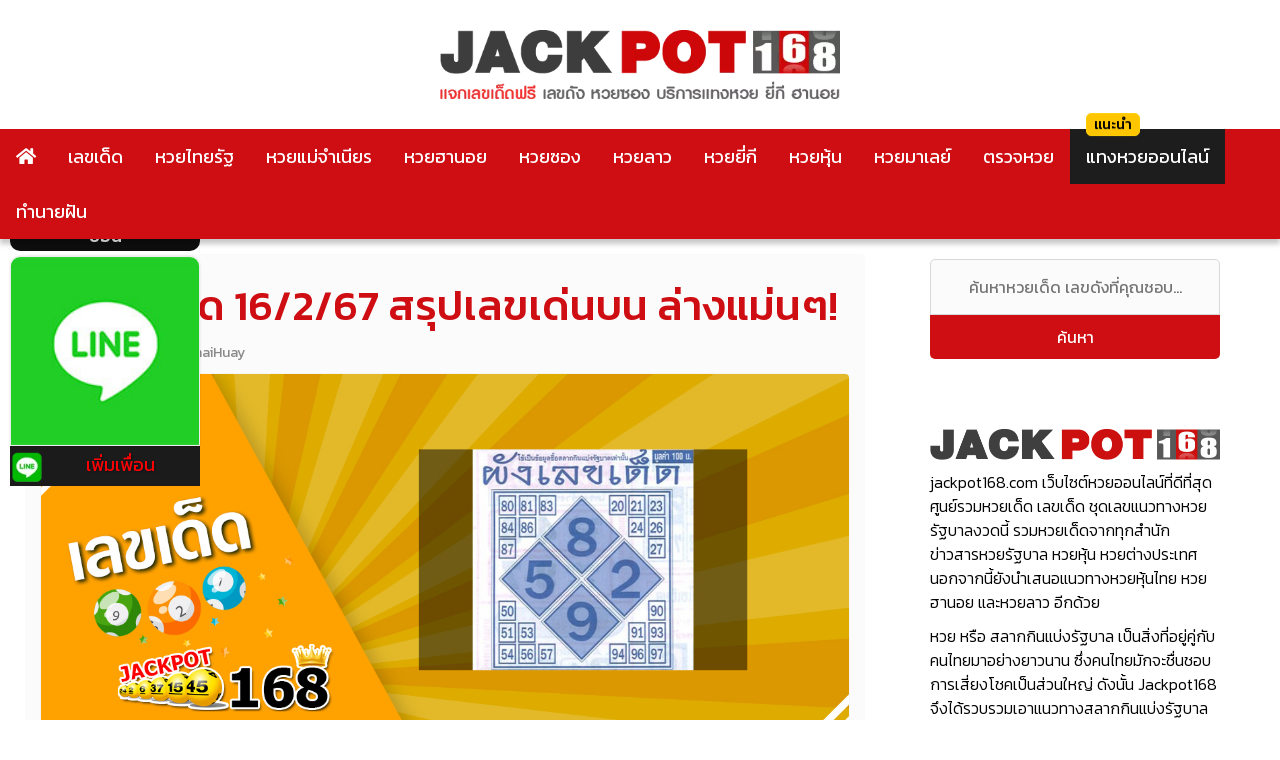

--- FILE ---
content_type: text/html; charset=UTF-8
request_url: https://www.jackpot168.com/%E0%B8%AB%E0%B8%A7%E0%B8%A2%E0%B8%8B%E0%B8%AD%E0%B8%87/%E0%B8%9C%E0%B8%B1%E0%B8%87%E0%B9%80%E0%B8%A5%E0%B8%82%E0%B9%80%E0%B8%94%E0%B9%87%E0%B8%94-16-2-67
body_size: 21157
content:
<!doctype html>
<html lang="th" prefix="og: https://ogp.me/ns#">
<head><meta charset="UTF-8"><script>if(navigator.userAgent.match(/MSIE|Internet Explorer/i)||navigator.userAgent.match(/Trident\/7\..*?rv:11/i)){var href=document.location.href;if(!href.match(/[?&]nowprocket/)){if(href.indexOf("?")==-1){if(href.indexOf("#")==-1){document.location.href=href+"?nowprocket=1"}else{document.location.href=href.replace("#","?nowprocket=1#")}}else{if(href.indexOf("#")==-1){document.location.href=href+"&nowprocket=1"}else{document.location.href=href.replace("#","&nowprocket=1#")}}}}</script><script>(()=>{class RocketLazyLoadScripts{constructor(){this.v="2.0.2",this.userEvents=["keydown","keyup","mousedown","mouseup","mousemove","mouseover","mouseenter","mouseout","mouseleave","touchmove","touchstart","touchend","touchcancel","wheel","click","dblclick","input","visibilitychange"],this.attributeEvents=["onblur","onclick","oncontextmenu","ondblclick","onfocus","onmousedown","onmouseenter","onmouseleave","onmousemove","onmouseout","onmouseover","onmouseup","onmousewheel","onscroll","onsubmit"]}async t(){this.i(),this.o(),/iP(ad|hone)/.test(navigator.userAgent)&&this.h(),this.u(),this.l(this),this.m(),this.k(this),this.p(this),this._(),await Promise.all([this.R(),this.L()]),this.lastBreath=Date.now(),this.S(this),this.P(),this.D(),this.O(),this.M(),await this.C(this.delayedScripts.normal),await this.C(this.delayedScripts.defer),await this.C(this.delayedScripts.async),this.T("domReady"),await this.F(),await this.j(),await this.I(),this.T("windowLoad"),await this.A(),window.dispatchEvent(new Event("rocket-allScriptsLoaded")),this.everythingLoaded=!0,this.lastTouchEnd&&await new Promise((t=>setTimeout(t,500-Date.now()+this.lastTouchEnd))),this.H(),this.T("all"),this.U(),this.W()}i(){this.CSPIssue=sessionStorage.getItem("rocketCSPIssue"),document.addEventListener("securitypolicyviolation",(t=>{this.CSPIssue||"script-src-elem"!==t.violatedDirective||"data"!==t.blockedURI||(this.CSPIssue=!0,sessionStorage.setItem("rocketCSPIssue",!0))}),{isRocket:!0})}o(){window.addEventListener("pageshow",(t=>{this.persisted=t.persisted,this.realWindowLoadedFired=!0}),{isRocket:!0}),window.addEventListener("pagehide",(()=>{this.onFirstUserAction=null}),{isRocket:!0})}h(){let t;function e(e){t=e}window.addEventListener("touchstart",e,{isRocket:!0}),window.addEventListener("touchend",(function i(o){Math.abs(o.changedTouches[0].pageX-t.changedTouches[0].pageX)<10&&Math.abs(o.changedTouches[0].pageY-t.changedTouches[0].pageY)<10&&o.timeStamp-t.timeStamp<200&&(o.target.dispatchEvent(new PointerEvent("click",{target:o.target,bubbles:!0,cancelable:!0})),event.preventDefault(),window.removeEventListener("touchstart",e,{isRocket:!0}),window.removeEventListener("touchend",i,{isRocket:!0}))}),{isRocket:!0})}q(t){this.userActionTriggered||("mousemove"!==t.type||this.firstMousemoveIgnored?"keyup"===t.type||"mouseover"===t.type||"mouseout"===t.type||(this.userActionTriggered=!0,this.onFirstUserAction&&this.onFirstUserAction()):this.firstMousemoveIgnored=!0),"click"===t.type&&t.preventDefault(),this.savedUserEvents.length>0&&(t.stopPropagation(),t.stopImmediatePropagation()),"touchstart"===this.lastEvent&&"touchend"===t.type&&(this.lastTouchEnd=Date.now()),"click"===t.type&&(this.lastTouchEnd=0),this.lastEvent=t.type,this.savedUserEvents.push(t)}u(){this.savedUserEvents=[],this.userEventHandler=this.q.bind(this),this.userEvents.forEach((t=>window.addEventListener(t,this.userEventHandler,{passive:!1,isRocket:!0})))}U(){this.userEvents.forEach((t=>window.removeEventListener(t,this.userEventHandler,{passive:!1,isRocket:!0}))),this.savedUserEvents.forEach((t=>{t.target.dispatchEvent(new window[t.constructor.name](t.type,t))}))}m(){this.eventsMutationObserver=new MutationObserver((t=>{const e="return false";for(const i of t){if("attributes"===i.type){const t=i.target.getAttribute(i.attributeName);t&&t!==e&&(i.target.setAttribute("data-rocket-"+i.attributeName,t),i.target.setAttribute(i.attributeName,e))}"childList"===i.type&&i.addedNodes.forEach((t=>{if(t.nodeType===Node.ELEMENT_NODE)for(const i of t.attributes)this.attributeEvents.includes(i.name)&&i.value&&""!==i.value&&(t.setAttribute("data-rocket-"+i.name,i.value),t.setAttribute(i.name,e))}))}})),this.eventsMutationObserver.observe(document,{subtree:!0,childList:!0,attributeFilter:this.attributeEvents})}H(){this.eventsMutationObserver.disconnect(),this.attributeEvents.forEach((t=>{document.querySelectorAll("[data-rocket-"+t+"]").forEach((e=>{e.setAttribute(t,e.getAttribute("data-rocket-"+t)),e.removeAttribute("data-rocket-"+t)}))}))}k(t){Object.defineProperty(HTMLElement.prototype,"onclick",{get(){return this.rocketonclick},set(e){this.rocketonclick=e,this.setAttribute(t.everythingLoaded?"onclick":"data-rocket-onclick","this.rocketonclick(event)")}})}S(t){function e(e,i){let o=e[i];e[i]=null,Object.defineProperty(e,i,{get:()=>o,set(s){t.everythingLoaded?o=s:e["rocket"+i]=o=s}})}e(document,"onreadystatechange"),e(window,"onload"),e(window,"onpageshow");try{Object.defineProperty(document,"readyState",{get:()=>t.rocketReadyState,set(e){t.rocketReadyState=e},configurable:!0}),document.readyState="loading"}catch(t){console.log("WPRocket DJE readyState conflict, bypassing")}}l(t){this.originalAddEventListener=EventTarget.prototype.addEventListener,this.originalRemoveEventListener=EventTarget.prototype.removeEventListener,this.savedEventListeners=[],EventTarget.prototype.addEventListener=function(e,i,o){o&&o.isRocket||!t.B(e,this)&&!t.userEvents.includes(e)||t.B(e,this)&&!t.userActionTriggered||e.startsWith("rocket-")?t.originalAddEventListener.call(this,e,i,o):t.savedEventListeners.push({target:this,remove:!1,type:e,func:i,options:o})},EventTarget.prototype.removeEventListener=function(e,i,o){o&&o.isRocket||!t.B(e,this)&&!t.userEvents.includes(e)||t.B(e,this)&&!t.userActionTriggered||e.startsWith("rocket-")?t.originalRemoveEventListener.call(this,e,i,o):t.savedEventListeners.push({target:this,remove:!0,type:e,func:i,options:o})}}T(t){"all"===t&&(EventTarget.prototype.addEventListener=this.originalAddEventListener,EventTarget.prototype.removeEventListener=this.originalRemoveEventListener),this.savedEventListeners=this.savedEventListeners.filter((e=>{let i=e.type,o=e.target||window;return"domReady"===t&&"DOMContentLoaded"!==i&&"readystatechange"!==i||("windowLoad"===t&&"load"!==i&&"readystatechange"!==i&&"pageshow"!==i||(this.B(i,o)&&(i="rocket-"+i),e.remove?o.removeEventListener(i,e.func,e.options):o.addEventListener(i,e.func,e.options),!1))}))}p(t){let e;function i(e){return t.everythingLoaded?e:e.split(" ").map((t=>"load"===t||t.startsWith("load.")?"rocket-jquery-load":t)).join(" ")}function o(o){function s(e){const s=o.fn[e];o.fn[e]=o.fn.init.prototype[e]=function(){return this[0]===window&&t.userActionTriggered&&("string"==typeof arguments[0]||arguments[0]instanceof String?arguments[0]=i(arguments[0]):"object"==typeof arguments[0]&&Object.keys(arguments[0]).forEach((t=>{const e=arguments[0][t];delete arguments[0][t],arguments[0][i(t)]=e}))),s.apply(this,arguments),this}}if(o&&o.fn&&!t.allJQueries.includes(o)){const e={DOMContentLoaded:[],"rocket-DOMContentLoaded":[]};for(const t in e)document.addEventListener(t,(()=>{e[t].forEach((t=>t()))}),{isRocket:!0});o.fn.ready=o.fn.init.prototype.ready=function(i){function s(){parseInt(o.fn.jquery)>2?setTimeout((()=>i.bind(document)(o))):i.bind(document)(o)}return t.realDomReadyFired?!t.userActionTriggered||t.fauxDomReadyFired?s():e["rocket-DOMContentLoaded"].push(s):e.DOMContentLoaded.push(s),o([])},s("on"),s("one"),s("off"),t.allJQueries.push(o)}e=o}t.allJQueries=[],o(window.jQuery),Object.defineProperty(window,"jQuery",{get:()=>e,set(t){o(t)}})}P(){const t=new Map;document.write=document.writeln=function(e){const i=document.currentScript,o=document.createRange(),s=i.parentElement;let n=t.get(i);void 0===n&&(n=i.nextSibling,t.set(i,n));const a=document.createDocumentFragment();o.setStart(a,0),a.appendChild(o.createContextualFragment(e)),s.insertBefore(a,n)}}async R(){return new Promise((t=>{this.userActionTriggered?t():this.onFirstUserAction=t}))}async L(){return new Promise((t=>{document.addEventListener("DOMContentLoaded",(()=>{this.realDomReadyFired=!0,t()}),{isRocket:!0})}))}async I(){return this.realWindowLoadedFired?Promise.resolve():new Promise((t=>{window.addEventListener("load",t,{isRocket:!0})}))}M(){this.pendingScripts=[];this.scriptsMutationObserver=new MutationObserver((t=>{for(const e of t)e.addedNodes.forEach((t=>{"SCRIPT"!==t.tagName||t.noModule||t.isWPRocket||this.pendingScripts.push({script:t,promise:new Promise((e=>{const i=()=>{const i=this.pendingScripts.findIndex((e=>e.script===t));i>=0&&this.pendingScripts.splice(i,1),e()};t.addEventListener("load",i,{isRocket:!0}),t.addEventListener("error",i,{isRocket:!0}),setTimeout(i,1e3)}))})}))})),this.scriptsMutationObserver.observe(document,{childList:!0,subtree:!0})}async j(){await this.J(),this.pendingScripts.length?(await this.pendingScripts[0].promise,await this.j()):this.scriptsMutationObserver.disconnect()}D(){this.delayedScripts={normal:[],async:[],defer:[]},document.querySelectorAll("script[type$=rocketlazyloadscript]").forEach((t=>{t.hasAttribute("data-rocket-src")?t.hasAttribute("async")&&!1!==t.async?this.delayedScripts.async.push(t):t.hasAttribute("defer")&&!1!==t.defer||"module"===t.getAttribute("data-rocket-type")?this.delayedScripts.defer.push(t):this.delayedScripts.normal.push(t):this.delayedScripts.normal.push(t)}))}async _(){await this.L();let t=[];document.querySelectorAll("script[type$=rocketlazyloadscript][data-rocket-src]").forEach((e=>{let i=e.getAttribute("data-rocket-src");if(i&&!i.startsWith("data:")){i.startsWith("//")&&(i=location.protocol+i);try{const o=new URL(i).origin;o!==location.origin&&t.push({src:o,crossOrigin:e.crossOrigin||"module"===e.getAttribute("data-rocket-type")})}catch(t){}}})),t=[...new Map(t.map((t=>[JSON.stringify(t),t]))).values()],this.N(t,"preconnect")}async $(t){if(await this.G(),!0!==t.noModule||!("noModule"in HTMLScriptElement.prototype))return new Promise((e=>{let i;function o(){(i||t).setAttribute("data-rocket-status","executed"),e()}try{if(navigator.userAgent.includes("Firefox/")||""===navigator.vendor||this.CSPIssue)i=document.createElement("script"),[...t.attributes].forEach((t=>{let e=t.nodeName;"type"!==e&&("data-rocket-type"===e&&(e="type"),"data-rocket-src"===e&&(e="src"),i.setAttribute(e,t.nodeValue))})),t.text&&(i.text=t.text),t.nonce&&(i.nonce=t.nonce),i.hasAttribute("src")?(i.addEventListener("load",o,{isRocket:!0}),i.addEventListener("error",(()=>{i.setAttribute("data-rocket-status","failed-network"),e()}),{isRocket:!0}),setTimeout((()=>{i.isConnected||e()}),1)):(i.text=t.text,o()),i.isWPRocket=!0,t.parentNode.replaceChild(i,t);else{const i=t.getAttribute("data-rocket-type"),s=t.getAttribute("data-rocket-src");i?(t.type=i,t.removeAttribute("data-rocket-type")):t.removeAttribute("type"),t.addEventListener("load",o,{isRocket:!0}),t.addEventListener("error",(i=>{this.CSPIssue&&i.target.src.startsWith("data:")?(console.log("WPRocket: CSP fallback activated"),t.removeAttribute("src"),this.$(t).then(e)):(t.setAttribute("data-rocket-status","failed-network"),e())}),{isRocket:!0}),s?(t.fetchPriority="high",t.removeAttribute("data-rocket-src"),t.src=s):t.src="data:text/javascript;base64,"+window.btoa(unescape(encodeURIComponent(t.text)))}}catch(i){t.setAttribute("data-rocket-status","failed-transform"),e()}}));t.setAttribute("data-rocket-status","skipped")}async C(t){const e=t.shift();return e?(e.isConnected&&await this.$(e),this.C(t)):Promise.resolve()}O(){this.N([...this.delayedScripts.normal,...this.delayedScripts.defer,...this.delayedScripts.async],"preload")}N(t,e){this.trash=this.trash||[];let i=!0;var o=document.createDocumentFragment();t.forEach((t=>{const s=t.getAttribute&&t.getAttribute("data-rocket-src")||t.src;if(s&&!s.startsWith("data:")){const n=document.createElement("link");n.href=s,n.rel=e,"preconnect"!==e&&(n.as="script",n.fetchPriority=i?"high":"low"),t.getAttribute&&"module"===t.getAttribute("data-rocket-type")&&(n.crossOrigin=!0),t.crossOrigin&&(n.crossOrigin=t.crossOrigin),t.integrity&&(n.integrity=t.integrity),t.nonce&&(n.nonce=t.nonce),o.appendChild(n),this.trash.push(n),i=!1}})),document.head.appendChild(o)}W(){this.trash.forEach((t=>t.remove()))}async F(){try{document.readyState="interactive"}catch(t){}this.fauxDomReadyFired=!0;try{await this.G(),document.dispatchEvent(new Event("rocket-readystatechange")),await this.G(),document.rocketonreadystatechange&&document.rocketonreadystatechange(),await this.G(),document.dispatchEvent(new Event("rocket-DOMContentLoaded")),await this.G(),window.dispatchEvent(new Event("rocket-DOMContentLoaded"))}catch(t){console.error(t)}}async A(){try{document.readyState="complete"}catch(t){}try{await this.G(),document.dispatchEvent(new Event("rocket-readystatechange")),await this.G(),document.rocketonreadystatechange&&document.rocketonreadystatechange(),await this.G(),window.dispatchEvent(new Event("rocket-load")),await this.G(),window.rocketonload&&window.rocketonload(),await this.G(),this.allJQueries.forEach((t=>t(window).trigger("rocket-jquery-load"))),await this.G();const t=new Event("rocket-pageshow");t.persisted=this.persisted,window.dispatchEvent(t),await this.G(),window.rocketonpageshow&&window.rocketonpageshow({persisted:this.persisted})}catch(t){console.error(t)}}async G(){Date.now()-this.lastBreath>45&&(await this.J(),this.lastBreath=Date.now())}async J(){return document.hidden?new Promise((t=>setTimeout(t))):new Promise((t=>requestAnimationFrame(t)))}B(t,e){return e===document&&"readystatechange"===t||(e===document&&"DOMContentLoaded"===t||(e===window&&"DOMContentLoaded"===t||(e===window&&"load"===t||e===window&&"pageshow"===t)))}static run(){(new RocketLazyLoadScripts).t()}}RocketLazyLoadScripts.run()})();</script>



	
	<meta name="viewport" content="width=device-width, initial-scale=1">
	<link rel="profile" href="https://gmpg.org/xfn/11">
	<link data-minify="1" href="https://www.jackpot168.com/wp-content/cache/min/1/wp-content/themes/jackpot168/style.css?ver=1740719263" rel="stylesheet">
	    <style>
        #wpadminbar #wp-admin-bar-p404_free_top_button .ab-icon:before {
            content: "\f103";
            color: red;
            top: 2px;
        }
    </style>

<!-- Search Engine Optimization by Rank Math PRO - https://rankmath.com/ -->
<title>ผังเลขเด็ด 16/2/67 สรุปเลขเด่น หวยซองผังเลขเด็ด หวยเด็ดซองดังฟรี</title><link rel="preload" data-rocket-preload as="style" href="https://fonts.googleapis.com/css?family=Kanit%3A300%2C400%2C500&#038;display=swap" /><link rel="stylesheet" href="https://fonts.googleapis.com/css?family=Kanit%3A300%2C400%2C500&#038;display=swap" media="print" onload="this.media='all'" /><noscript><link rel="stylesheet" href="https://fonts.googleapis.com/css?family=Kanit%3A300%2C400%2C500&#038;display=swap" /></noscript>
<meta name="description" content="ผังเลขเด็ด 16/2/67 หวยซองอาจารย์ดัง อัพเดทเลขเด่นประจำวัน แนวทางเลขสองตัวบน-ล่าง ติดตามสรุปเลขเด่นผังเลขเด็ดล่าสุด ดูหวยเด็ดซองดังฟรี ที่นี่"/>
<meta name="robots" content="follow, index, max-snippet:-1, max-video-preview:-1, max-image-preview:large"/>
<link rel="canonical" href="https://www.jackpot168.com/%e0%b8%ab%e0%b8%a7%e0%b8%a2%e0%b8%8b%e0%b8%ad%e0%b8%87/%e0%b8%9c%e0%b8%b1%e0%b8%87%e0%b9%80%e0%b8%a5%e0%b8%82%e0%b9%80%e0%b8%94%e0%b9%87%e0%b8%94-16-2-67" />
<meta property="og:locale" content="th_TH" />
<meta property="og:type" content="article" />
<meta property="og:title" content="ผังเลขเด็ด 16/2/67 สรุปเลขเด่น หวยซองผังเลขเด็ด หวยเด็ดซองดังฟรี" />
<meta property="og:description" content="ผังเลขเด็ด 16/2/67 หวยซองอาจารย์ดัง อัพเดทเลขเด่นประจำวัน แนวทางเลขสองตัวบน-ล่าง ติดตามสรุปเลขเด่นผังเลขเด็ดล่าสุด ดูหวยเด็ดซองดังฟรี ที่นี่" />
<meta property="og:url" content="https://www.jackpot168.com/%e0%b8%ab%e0%b8%a7%e0%b8%a2%e0%b8%8b%e0%b8%ad%e0%b8%87/%e0%b8%9c%e0%b8%b1%e0%b8%87%e0%b9%80%e0%b8%a5%e0%b8%82%e0%b9%80%e0%b8%94%e0%b9%87%e0%b8%94-16-2-67" />
<meta property="og:site_name" content="หวยงวดนี้ หวยวันนี้ เลขเด็ด Jackpot168" />
<meta property="article:tag" content="คอหวย" />
<meta property="article:tag" content="หวย" />
<meta property="article:tag" content="หวยงวดนี้" />
<meta property="article:tag" content="หวยซอง" />
<meta property="article:tag" content="หวยวันนี้" />
<meta property="article:section" content="หวยซอง" />
<meta property="og:image" content="https://www.jackpot168.com/wp-content/uploads/2024/02/ผังเลขเด็ด-16-2-67.jpg" />
<meta property="og:image:secure_url" content="https://www.jackpot168.com/wp-content/uploads/2024/02/ผังเลขเด็ด-16-2-67.jpg" />
<meta property="og:image:width" content="1200" />
<meta property="og:image:height" content="600" />
<meta property="og:image:alt" content="ผังเลขเด็ด 16/2/67" />
<meta property="og:image:type" content="image/jpeg" />
<meta property="article:published_time" content="2024-02-16T08:38:01+07:00" />
<meta name="twitter:card" content="summary_large_image" />
<meta name="twitter:title" content="ผังเลขเด็ด 16/2/67 สรุปเลขเด่น หวยซองผังเลขเด็ด หวยเด็ดซองดังฟรี" />
<meta name="twitter:description" content="ผังเลขเด็ด 16/2/67 หวยซองอาจารย์ดัง อัพเดทเลขเด่นประจำวัน แนวทางเลขสองตัวบน-ล่าง ติดตามสรุปเลขเด่นผังเลขเด็ดล่าสุด ดูหวยเด็ดซองดังฟรี ที่นี่" />
<meta name="twitter:image" content="https://www.jackpot168.com/wp-content/uploads/2024/02/ผังเลขเด็ด-16-2-67.jpg" />
<meta name="twitter:label1" content="Written by" />
<meta name="twitter:data1" content="Jackpot168" />
<meta name="twitter:label2" content="Time to read" />
<meta name="twitter:data2" content="1 minute" />
<script type="application/ld+json" class="rank-math-schema-pro">{"@context":"https://schema.org","@graph":[{"@type":"Organization","@id":"https://www.jackpot168.com/#organization","name":"Jackpot168","logo":{"@type":"ImageObject","@id":"https://www.jackpot168.com/#logo","url":"https://www.jackpot168.com/wp-content/uploads/jackpot168-logo-1.png","contentUrl":"https://www.jackpot168.com/wp-content/uploads/jackpot168-logo-1.png","caption":"\u0e2b\u0e27\u0e22\u0e07\u0e27\u0e14\u0e19\u0e35\u0e49 \u0e2b\u0e27\u0e22\u0e27\u0e31\u0e19\u0e19\u0e35\u0e49 \u0e40\u0e25\u0e02\u0e40\u0e14\u0e47\u0e14 Jackpot168","inLanguage":"th","width":"566","height":"62"}},{"@type":"WebSite","@id":"https://www.jackpot168.com/#website","url":"https://www.jackpot168.com","name":"\u0e2b\u0e27\u0e22\u0e07\u0e27\u0e14\u0e19\u0e35\u0e49 \u0e2b\u0e27\u0e22\u0e27\u0e31\u0e19\u0e19\u0e35\u0e49 \u0e40\u0e25\u0e02\u0e40\u0e14\u0e47\u0e14 Jackpot168","publisher":{"@id":"https://www.jackpot168.com/#organization"},"inLanguage":"th"},{"@type":"ImageObject","@id":"https://www.jackpot168.com/wp-content/uploads/2024/02/\u0e1c\u0e31\u0e07\u0e40\u0e25\u0e02\u0e40\u0e14\u0e47\u0e14-16-2-67.jpg","url":"https://www.jackpot168.com/wp-content/uploads/2024/02/\u0e1c\u0e31\u0e07\u0e40\u0e25\u0e02\u0e40\u0e14\u0e47\u0e14-16-2-67.jpg","width":"1200","height":"600","caption":"\u0e1c\u0e31\u0e07\u0e40\u0e25\u0e02\u0e40\u0e14\u0e47\u0e14 16/2/67","inLanguage":"th"},{"@type":"BreadcrumbList","@id":"https://www.jackpot168.com/%e0%b8%ab%e0%b8%a7%e0%b8%a2%e0%b8%8b%e0%b8%ad%e0%b8%87/%e0%b8%9c%e0%b8%b1%e0%b8%87%e0%b9%80%e0%b8%a5%e0%b8%82%e0%b9%80%e0%b8%94%e0%b9%87%e0%b8%94-16-2-67#breadcrumb","itemListElement":[{"@type":"ListItem","position":"1","item":{"@id":"https://www.jackpot168.com","name":"\u0e2b\u0e19\u0e49\u0e32\u0e2b\u0e25\u0e31\u0e01"}},{"@type":"ListItem","position":"2","item":{"@id":"https://www.jackpot168.com/%e0%b8%ab%e0%b8%a7%e0%b8%a2%e0%b8%8b%e0%b8%ad%e0%b8%87","name":"\u0e2b\u0e27\u0e22\u0e0b\u0e2d\u0e07"}},{"@type":"ListItem","position":"3","item":{"@id":"https://www.jackpot168.com/%e0%b8%ab%e0%b8%a7%e0%b8%a2%e0%b8%8b%e0%b8%ad%e0%b8%87/%e0%b8%9c%e0%b8%b1%e0%b8%87%e0%b9%80%e0%b8%a5%e0%b8%82%e0%b9%80%e0%b8%94%e0%b9%87%e0%b8%94-16-2-67","name":"\u0e1c\u0e31\u0e07\u0e40\u0e25\u0e02\u0e40\u0e14\u0e47\u0e14 16/2/67 \u0e2a\u0e23\u0e38\u0e1b\u0e40\u0e25\u0e02\u0e40\u0e14\u0e48\u0e19\u0e1a\u0e19 \u0e25\u0e48\u0e32\u0e07\u0e41\u0e21\u0e48\u0e19\u0e46!"}}]},{"@type":"WebPage","@id":"https://www.jackpot168.com/%e0%b8%ab%e0%b8%a7%e0%b8%a2%e0%b8%8b%e0%b8%ad%e0%b8%87/%e0%b8%9c%e0%b8%b1%e0%b8%87%e0%b9%80%e0%b8%a5%e0%b8%82%e0%b9%80%e0%b8%94%e0%b9%87%e0%b8%94-16-2-67#webpage","url":"https://www.jackpot168.com/%e0%b8%ab%e0%b8%a7%e0%b8%a2%e0%b8%8b%e0%b8%ad%e0%b8%87/%e0%b8%9c%e0%b8%b1%e0%b8%87%e0%b9%80%e0%b8%a5%e0%b8%82%e0%b9%80%e0%b8%94%e0%b9%87%e0%b8%94-16-2-67","name":"\u0e1c\u0e31\u0e07\u0e40\u0e25\u0e02\u0e40\u0e14\u0e47\u0e14 16/2/67 \u0e2a\u0e23\u0e38\u0e1b\u0e40\u0e25\u0e02\u0e40\u0e14\u0e48\u0e19 \u0e2b\u0e27\u0e22\u0e0b\u0e2d\u0e07\u0e1c\u0e31\u0e07\u0e40\u0e25\u0e02\u0e40\u0e14\u0e47\u0e14 \u0e2b\u0e27\u0e22\u0e40\u0e14\u0e47\u0e14\u0e0b\u0e2d\u0e07\u0e14\u0e31\u0e07\u0e1f\u0e23\u0e35","datePublished":"2024-02-16T08:38:01+07:00","dateModified":"2024-02-16T08:38:01+07:00","isPartOf":{"@id":"https://www.jackpot168.com/#website"},"primaryImageOfPage":{"@id":"https://www.jackpot168.com/wp-content/uploads/2024/02/\u0e1c\u0e31\u0e07\u0e40\u0e25\u0e02\u0e40\u0e14\u0e47\u0e14-16-2-67.jpg"},"inLanguage":"th","breadcrumb":{"@id":"https://www.jackpot168.com/%e0%b8%ab%e0%b8%a7%e0%b8%a2%e0%b8%8b%e0%b8%ad%e0%b8%87/%e0%b8%9c%e0%b8%b1%e0%b8%87%e0%b9%80%e0%b8%a5%e0%b8%82%e0%b9%80%e0%b8%94%e0%b9%87%e0%b8%94-16-2-67#breadcrumb"}},{"@type":"Person","@id":"https://www.jackpot168.com/%e0%b8%ab%e0%b8%a7%e0%b8%a2%e0%b8%8b%e0%b8%ad%e0%b8%87/%e0%b8%9c%e0%b8%b1%e0%b8%87%e0%b9%80%e0%b8%a5%e0%b8%82%e0%b9%80%e0%b8%94%e0%b9%87%e0%b8%94-16-2-67#author","name":"Jackpot168","image":{"@type":"ImageObject","@id":"https://secure.gravatar.com/avatar/e1684df4e1c4005a82d37be5f78de713?s=96&amp;d=mm&amp;r=g","url":"https://secure.gravatar.com/avatar/e1684df4e1c4005a82d37be5f78de713?s=96&amp;d=mm&amp;r=g","caption":"Jackpot168","inLanguage":"th"},"worksFor":{"@id":"https://www.jackpot168.com/#organization"}},{"@type":"BlogPosting","headline":"\u0e1c\u0e31\u0e07\u0e40\u0e25\u0e02\u0e40\u0e14\u0e47\u0e14 16/2/67 \u0e2a\u0e23\u0e38\u0e1b\u0e40\u0e25\u0e02\u0e40\u0e14\u0e48\u0e19 \u0e2b\u0e27\u0e22\u0e0b\u0e2d\u0e07\u0e1c\u0e31\u0e07\u0e40\u0e25\u0e02\u0e40\u0e14\u0e47\u0e14 \u0e2b\u0e27\u0e22\u0e40\u0e14\u0e47\u0e14\u0e0b\u0e2d\u0e07\u0e14\u0e31\u0e07\u0e1f\u0e23\u0e35","keywords":"\u0e1c\u0e31\u0e07\u0e40\u0e25\u0e02\u0e40\u0e14\u0e47\u0e14 16/2/67","datePublished":"2024-02-16T08:38:01+07:00","dateModified":"2024-02-16T08:38:01+07:00","articleSection":"\u0e2b\u0e27\u0e22\u0e0b\u0e2d\u0e07","author":{"@id":"https://www.jackpot168.com/%e0%b8%ab%e0%b8%a7%e0%b8%a2%e0%b8%8b%e0%b8%ad%e0%b8%87/%e0%b8%9c%e0%b8%b1%e0%b8%87%e0%b9%80%e0%b8%a5%e0%b8%82%e0%b9%80%e0%b8%94%e0%b9%87%e0%b8%94-16-2-67#author","name":"Jackpot168"},"publisher":{"@id":"https://www.jackpot168.com/#organization"},"description":"\u0e1c\u0e31\u0e07\u0e40\u0e25\u0e02\u0e40\u0e14\u0e47\u0e14 16/2/67 \u0e2b\u0e27\u0e22\u0e0b\u0e2d\u0e07\u0e2d\u0e32\u0e08\u0e32\u0e23\u0e22\u0e4c\u0e14\u0e31\u0e07 \u0e2d\u0e31\u0e1e\u0e40\u0e14\u0e17\u0e40\u0e25\u0e02\u0e40\u0e14\u0e48\u0e19\u0e1b\u0e23\u0e30\u0e08\u0e33\u0e27\u0e31\u0e19 \u0e41\u0e19\u0e27\u0e17\u0e32\u0e07\u0e40\u0e25\u0e02\u0e2a\u0e2d\u0e07\u0e15\u0e31\u0e27\u0e1a\u0e19-\u0e25\u0e48\u0e32\u0e07 \u0e15\u0e34\u0e14\u0e15\u0e32\u0e21\u0e2a\u0e23\u0e38\u0e1b\u0e40\u0e25\u0e02\u0e40\u0e14\u0e48\u0e19\u0e1c\u0e31\u0e07\u0e40\u0e25\u0e02\u0e40\u0e14\u0e47\u0e14\u0e25\u0e48\u0e32\u0e2a\u0e38\u0e14 \u0e14\u0e39\u0e2b\u0e27\u0e22\u0e40\u0e14\u0e47\u0e14\u0e0b\u0e2d\u0e07\u0e14\u0e31\u0e07\u0e1f\u0e23\u0e35 \u0e17\u0e35\u0e48\u0e19\u0e35\u0e48","name":"\u0e1c\u0e31\u0e07\u0e40\u0e25\u0e02\u0e40\u0e14\u0e47\u0e14 16/2/67 \u0e2a\u0e23\u0e38\u0e1b\u0e40\u0e25\u0e02\u0e40\u0e14\u0e48\u0e19 \u0e2b\u0e27\u0e22\u0e0b\u0e2d\u0e07\u0e1c\u0e31\u0e07\u0e40\u0e25\u0e02\u0e40\u0e14\u0e47\u0e14 \u0e2b\u0e27\u0e22\u0e40\u0e14\u0e47\u0e14\u0e0b\u0e2d\u0e07\u0e14\u0e31\u0e07\u0e1f\u0e23\u0e35","@id":"https://www.jackpot168.com/%e0%b8%ab%e0%b8%a7%e0%b8%a2%e0%b8%8b%e0%b8%ad%e0%b8%87/%e0%b8%9c%e0%b8%b1%e0%b8%87%e0%b9%80%e0%b8%a5%e0%b8%82%e0%b9%80%e0%b8%94%e0%b9%87%e0%b8%94-16-2-67#richSnippet","isPartOf":{"@id":"https://www.jackpot168.com/%e0%b8%ab%e0%b8%a7%e0%b8%a2%e0%b8%8b%e0%b8%ad%e0%b8%87/%e0%b8%9c%e0%b8%b1%e0%b8%87%e0%b9%80%e0%b8%a5%e0%b8%82%e0%b9%80%e0%b8%94%e0%b9%87%e0%b8%94-16-2-67#webpage"},"image":{"@id":"https://www.jackpot168.com/wp-content/uploads/2024/02/\u0e1c\u0e31\u0e07\u0e40\u0e25\u0e02\u0e40\u0e14\u0e47\u0e14-16-2-67.jpg"},"inLanguage":"th","mainEntityOfPage":{"@id":"https://www.jackpot168.com/%e0%b8%ab%e0%b8%a7%e0%b8%a2%e0%b8%8b%e0%b8%ad%e0%b8%87/%e0%b8%9c%e0%b8%b1%e0%b8%87%e0%b9%80%e0%b8%a5%e0%b8%82%e0%b9%80%e0%b8%94%e0%b9%87%e0%b8%94-16-2-67#webpage"}}]}</script>
<!-- /Rank Math WordPress SEO plugin -->

<link rel='dns-prefetch' href='//use.fontawesome.com' />
<link href='https://fonts.gstatic.com' crossorigin rel='preconnect' />
<link rel="alternate" type="application/rss+xml" title="หวยงวดนี้ หวยวันนี้ เลขเด็ด Jackpot168 &raquo; ฟีด" href="https://www.jackpot168.com/feed" />
<link rel="alternate" type="application/rss+xml" title="หวยงวดนี้ หวยวันนี้ เลขเด็ด Jackpot168 &raquo; ฟีดความเห็น" href="https://www.jackpot168.com/comments/feed" />
<style id='wp-emoji-styles-inline-css' type='text/css'>

	img.wp-smiley, img.emoji {
		display: inline !important;
		border: none !important;
		box-shadow: none !important;
		height: 1em !important;
		width: 1em !important;
		margin: 0 0.07em !important;
		vertical-align: -0.1em !important;
		background: none !important;
		padding: 0 !important;
	}
</style>
<link rel='stylesheet' id='wp-block-library-css' href='https://www.jackpot168.com/wp-includes/css/dist/block-library/style.min.css?ver=1.0.1' type='text/css' media='all' />
<link rel='stylesheet' id='font-awesome-svg-styles-css' href='https://www.jackpot168.com/wp-content/uploads/font-awesome/v5.14.0/css/svg-with-js.css' type='text/css' media='all' />
<style id='font-awesome-svg-styles-inline-css' type='text/css'>
   .wp-block-font-awesome-icon svg::before,
   .wp-rich-text-font-awesome-icon svg::before {content: unset;}
</style>
<style id='classic-theme-styles-inline-css' type='text/css'>
/*! This file is auto-generated */
.wp-block-button__link{color:#fff;background-color:#32373c;border-radius:9999px;box-shadow:none;text-decoration:none;padding:calc(.667em + 2px) calc(1.333em + 2px);font-size:1.125em}.wp-block-file__button{background:#32373c;color:#fff;text-decoration:none}
</style>
<style id='global-styles-inline-css' type='text/css'>
:root{--wp--preset--aspect-ratio--square: 1;--wp--preset--aspect-ratio--4-3: 4/3;--wp--preset--aspect-ratio--3-4: 3/4;--wp--preset--aspect-ratio--3-2: 3/2;--wp--preset--aspect-ratio--2-3: 2/3;--wp--preset--aspect-ratio--16-9: 16/9;--wp--preset--aspect-ratio--9-16: 9/16;--wp--preset--color--black: #000000;--wp--preset--color--cyan-bluish-gray: #abb8c3;--wp--preset--color--white: #ffffff;--wp--preset--color--pale-pink: #f78da7;--wp--preset--color--vivid-red: #cf2e2e;--wp--preset--color--luminous-vivid-orange: #ff6900;--wp--preset--color--luminous-vivid-amber: #fcb900;--wp--preset--color--light-green-cyan: #7bdcb5;--wp--preset--color--vivid-green-cyan: #00d084;--wp--preset--color--pale-cyan-blue: #8ed1fc;--wp--preset--color--vivid-cyan-blue: #0693e3;--wp--preset--color--vivid-purple: #9b51e0;--wp--preset--gradient--vivid-cyan-blue-to-vivid-purple: linear-gradient(135deg,rgba(6,147,227,1) 0%,rgb(155,81,224) 100%);--wp--preset--gradient--light-green-cyan-to-vivid-green-cyan: linear-gradient(135deg,rgb(122,220,180) 0%,rgb(0,208,130) 100%);--wp--preset--gradient--luminous-vivid-amber-to-luminous-vivid-orange: linear-gradient(135deg,rgba(252,185,0,1) 0%,rgba(255,105,0,1) 100%);--wp--preset--gradient--luminous-vivid-orange-to-vivid-red: linear-gradient(135deg,rgba(255,105,0,1) 0%,rgb(207,46,46) 100%);--wp--preset--gradient--very-light-gray-to-cyan-bluish-gray: linear-gradient(135deg,rgb(238,238,238) 0%,rgb(169,184,195) 100%);--wp--preset--gradient--cool-to-warm-spectrum: linear-gradient(135deg,rgb(74,234,220) 0%,rgb(151,120,209) 20%,rgb(207,42,186) 40%,rgb(238,44,130) 60%,rgb(251,105,98) 80%,rgb(254,248,76) 100%);--wp--preset--gradient--blush-light-purple: linear-gradient(135deg,rgb(255,206,236) 0%,rgb(152,150,240) 100%);--wp--preset--gradient--blush-bordeaux: linear-gradient(135deg,rgb(254,205,165) 0%,rgb(254,45,45) 50%,rgb(107,0,62) 100%);--wp--preset--gradient--luminous-dusk: linear-gradient(135deg,rgb(255,203,112) 0%,rgb(199,81,192) 50%,rgb(65,88,208) 100%);--wp--preset--gradient--pale-ocean: linear-gradient(135deg,rgb(255,245,203) 0%,rgb(182,227,212) 50%,rgb(51,167,181) 100%);--wp--preset--gradient--electric-grass: linear-gradient(135deg,rgb(202,248,128) 0%,rgb(113,206,126) 100%);--wp--preset--gradient--midnight: linear-gradient(135deg,rgb(2,3,129) 0%,rgb(40,116,252) 100%);--wp--preset--font-size--small: 13px;--wp--preset--font-size--medium: 20px;--wp--preset--font-size--large: 36px;--wp--preset--font-size--x-large: 42px;--wp--preset--spacing--20: 0.44rem;--wp--preset--spacing--30: 0.67rem;--wp--preset--spacing--40: 1rem;--wp--preset--spacing--50: 1.5rem;--wp--preset--spacing--60: 2.25rem;--wp--preset--spacing--70: 3.38rem;--wp--preset--spacing--80: 5.06rem;--wp--preset--shadow--natural: 6px 6px 9px rgba(0, 0, 0, 0.2);--wp--preset--shadow--deep: 12px 12px 50px rgba(0, 0, 0, 0.4);--wp--preset--shadow--sharp: 6px 6px 0px rgba(0, 0, 0, 0.2);--wp--preset--shadow--outlined: 6px 6px 0px -3px rgba(255, 255, 255, 1), 6px 6px rgba(0, 0, 0, 1);--wp--preset--shadow--crisp: 6px 6px 0px rgba(0, 0, 0, 1);}:where(.is-layout-flex){gap: 0.5em;}:where(.is-layout-grid){gap: 0.5em;}body .is-layout-flex{display: flex;}.is-layout-flex{flex-wrap: wrap;align-items: center;}.is-layout-flex > :is(*, div){margin: 0;}body .is-layout-grid{display: grid;}.is-layout-grid > :is(*, div){margin: 0;}:where(.wp-block-columns.is-layout-flex){gap: 2em;}:where(.wp-block-columns.is-layout-grid){gap: 2em;}:where(.wp-block-post-template.is-layout-flex){gap: 1.25em;}:where(.wp-block-post-template.is-layout-grid){gap: 1.25em;}.has-black-color{color: var(--wp--preset--color--black) !important;}.has-cyan-bluish-gray-color{color: var(--wp--preset--color--cyan-bluish-gray) !important;}.has-white-color{color: var(--wp--preset--color--white) !important;}.has-pale-pink-color{color: var(--wp--preset--color--pale-pink) !important;}.has-vivid-red-color{color: var(--wp--preset--color--vivid-red) !important;}.has-luminous-vivid-orange-color{color: var(--wp--preset--color--luminous-vivid-orange) !important;}.has-luminous-vivid-amber-color{color: var(--wp--preset--color--luminous-vivid-amber) !important;}.has-light-green-cyan-color{color: var(--wp--preset--color--light-green-cyan) !important;}.has-vivid-green-cyan-color{color: var(--wp--preset--color--vivid-green-cyan) !important;}.has-pale-cyan-blue-color{color: var(--wp--preset--color--pale-cyan-blue) !important;}.has-vivid-cyan-blue-color{color: var(--wp--preset--color--vivid-cyan-blue) !important;}.has-vivid-purple-color{color: var(--wp--preset--color--vivid-purple) !important;}.has-black-background-color{background-color: var(--wp--preset--color--black) !important;}.has-cyan-bluish-gray-background-color{background-color: var(--wp--preset--color--cyan-bluish-gray) !important;}.has-white-background-color{background-color: var(--wp--preset--color--white) !important;}.has-pale-pink-background-color{background-color: var(--wp--preset--color--pale-pink) !important;}.has-vivid-red-background-color{background-color: var(--wp--preset--color--vivid-red) !important;}.has-luminous-vivid-orange-background-color{background-color: var(--wp--preset--color--luminous-vivid-orange) !important;}.has-luminous-vivid-amber-background-color{background-color: var(--wp--preset--color--luminous-vivid-amber) !important;}.has-light-green-cyan-background-color{background-color: var(--wp--preset--color--light-green-cyan) !important;}.has-vivid-green-cyan-background-color{background-color: var(--wp--preset--color--vivid-green-cyan) !important;}.has-pale-cyan-blue-background-color{background-color: var(--wp--preset--color--pale-cyan-blue) !important;}.has-vivid-cyan-blue-background-color{background-color: var(--wp--preset--color--vivid-cyan-blue) !important;}.has-vivid-purple-background-color{background-color: var(--wp--preset--color--vivid-purple) !important;}.has-black-border-color{border-color: var(--wp--preset--color--black) !important;}.has-cyan-bluish-gray-border-color{border-color: var(--wp--preset--color--cyan-bluish-gray) !important;}.has-white-border-color{border-color: var(--wp--preset--color--white) !important;}.has-pale-pink-border-color{border-color: var(--wp--preset--color--pale-pink) !important;}.has-vivid-red-border-color{border-color: var(--wp--preset--color--vivid-red) !important;}.has-luminous-vivid-orange-border-color{border-color: var(--wp--preset--color--luminous-vivid-orange) !important;}.has-luminous-vivid-amber-border-color{border-color: var(--wp--preset--color--luminous-vivid-amber) !important;}.has-light-green-cyan-border-color{border-color: var(--wp--preset--color--light-green-cyan) !important;}.has-vivid-green-cyan-border-color{border-color: var(--wp--preset--color--vivid-green-cyan) !important;}.has-pale-cyan-blue-border-color{border-color: var(--wp--preset--color--pale-cyan-blue) !important;}.has-vivid-cyan-blue-border-color{border-color: var(--wp--preset--color--vivid-cyan-blue) !important;}.has-vivid-purple-border-color{border-color: var(--wp--preset--color--vivid-purple) !important;}.has-vivid-cyan-blue-to-vivid-purple-gradient-background{background: var(--wp--preset--gradient--vivid-cyan-blue-to-vivid-purple) !important;}.has-light-green-cyan-to-vivid-green-cyan-gradient-background{background: var(--wp--preset--gradient--light-green-cyan-to-vivid-green-cyan) !important;}.has-luminous-vivid-amber-to-luminous-vivid-orange-gradient-background{background: var(--wp--preset--gradient--luminous-vivid-amber-to-luminous-vivid-orange) !important;}.has-luminous-vivid-orange-to-vivid-red-gradient-background{background: var(--wp--preset--gradient--luminous-vivid-orange-to-vivid-red) !important;}.has-very-light-gray-to-cyan-bluish-gray-gradient-background{background: var(--wp--preset--gradient--very-light-gray-to-cyan-bluish-gray) !important;}.has-cool-to-warm-spectrum-gradient-background{background: var(--wp--preset--gradient--cool-to-warm-spectrum) !important;}.has-blush-light-purple-gradient-background{background: var(--wp--preset--gradient--blush-light-purple) !important;}.has-blush-bordeaux-gradient-background{background: var(--wp--preset--gradient--blush-bordeaux) !important;}.has-luminous-dusk-gradient-background{background: var(--wp--preset--gradient--luminous-dusk) !important;}.has-pale-ocean-gradient-background{background: var(--wp--preset--gradient--pale-ocean) !important;}.has-electric-grass-gradient-background{background: var(--wp--preset--gradient--electric-grass) !important;}.has-midnight-gradient-background{background: var(--wp--preset--gradient--midnight) !important;}.has-small-font-size{font-size: var(--wp--preset--font-size--small) !important;}.has-medium-font-size{font-size: var(--wp--preset--font-size--medium) !important;}.has-large-font-size{font-size: var(--wp--preset--font-size--large) !important;}.has-x-large-font-size{font-size: var(--wp--preset--font-size--x-large) !important;}
:where(.wp-block-post-template.is-layout-flex){gap: 1.25em;}:where(.wp-block-post-template.is-layout-grid){gap: 1.25em;}
:where(.wp-block-columns.is-layout-flex){gap: 2em;}:where(.wp-block-columns.is-layout-grid){gap: 2em;}
:root :where(.wp-block-pullquote){font-size: 1.5em;line-height: 1.6;}
</style>
<link data-minify="1" rel='stylesheet' id='jackpot168-style-css' href='https://www.jackpot168.com/wp-content/cache/min/1/wp-content/themes/jackpot168/style.css?ver=1740719263' type='text/css' media='all' />
<link data-minify="1" rel='stylesheet' id='font-awesome-official-css' href='https://www.jackpot168.com/wp-content/cache/min/1/releases/v5.14.0/css/all.css?ver=1740719263' type='text/css' media='all' crossorigin="anonymous" />
<style id='rocket-lazyload-inline-css' type='text/css'>
.rll-youtube-player{position:relative;padding-bottom:56.23%;height:0;overflow:hidden;max-width:100%;}.rll-youtube-player:focus-within{outline: 2px solid currentColor;outline-offset: 5px;}.rll-youtube-player iframe{position:absolute;top:0;left:0;width:100%;height:100%;z-index:100;background:0 0}.rll-youtube-player img{bottom:0;display:block;left:0;margin:auto;max-width:100%;width:100%;position:absolute;right:0;top:0;border:none;height:auto;-webkit-transition:.4s all;-moz-transition:.4s all;transition:.4s all}.rll-youtube-player img:hover{-webkit-filter:brightness(75%)}.rll-youtube-player .play{height:100%;width:100%;left:0;top:0;position:absolute;background:url(https://www.jackpot168.com/wp-content/plugins/wp-rocket/assets/img/youtube.png) no-repeat center;background-color: transparent !important;cursor:pointer;border:none;}
</style>
<link data-minify="1" rel='stylesheet' id='font-awesome-official-v4shim-css' href='https://www.jackpot168.com/wp-content/cache/min/1/releases/v5.14.0/css/v4-shims.css?ver=1740719263' type='text/css' media='all' crossorigin="anonymous" />
<style id='font-awesome-official-v4shim-inline-css' type='text/css'>
@font-face {
font-family: "FontAwesome";
font-display: block;
src: url("https://use.fontawesome.com/releases/v5.14.0/webfonts/fa-brands-400.eot"),
		url("https://use.fontawesome.com/releases/v5.14.0/webfonts/fa-brands-400.eot?#iefix") format("embedded-opentype"),
		url("https://use.fontawesome.com/releases/v5.14.0/webfonts/fa-brands-400.woff2") format("woff2"),
		url("https://use.fontawesome.com/releases/v5.14.0/webfonts/fa-brands-400.woff") format("woff"),
		url("https://use.fontawesome.com/releases/v5.14.0/webfonts/fa-brands-400.ttf") format("truetype"),
		url("https://use.fontawesome.com/releases/v5.14.0/webfonts/fa-brands-400.svg#fontawesome") format("svg");
}

@font-face {
font-family: "FontAwesome";
font-display: block;
src: url("https://use.fontawesome.com/releases/v5.14.0/webfonts/fa-solid-900.eot"),
		url("https://use.fontawesome.com/releases/v5.14.0/webfonts/fa-solid-900.eot?#iefix") format("embedded-opentype"),
		url("https://use.fontawesome.com/releases/v5.14.0/webfonts/fa-solid-900.woff2") format("woff2"),
		url("https://use.fontawesome.com/releases/v5.14.0/webfonts/fa-solid-900.woff") format("woff"),
		url("https://use.fontawesome.com/releases/v5.14.0/webfonts/fa-solid-900.ttf") format("truetype"),
		url("https://use.fontawesome.com/releases/v5.14.0/webfonts/fa-solid-900.svg#fontawesome") format("svg");
}

@font-face {
font-family: "FontAwesome";
font-display: block;
src: url("https://use.fontawesome.com/releases/v5.14.0/webfonts/fa-regular-400.eot"),
		url("https://use.fontawesome.com/releases/v5.14.0/webfonts/fa-regular-400.eot?#iefix") format("embedded-opentype"),
		url("https://use.fontawesome.com/releases/v5.14.0/webfonts/fa-regular-400.woff2") format("woff2"),
		url("https://use.fontawesome.com/releases/v5.14.0/webfonts/fa-regular-400.woff") format("woff"),
		url("https://use.fontawesome.com/releases/v5.14.0/webfonts/fa-regular-400.ttf") format("truetype"),
		url("https://use.fontawesome.com/releases/v5.14.0/webfonts/fa-regular-400.svg#fontawesome") format("svg");
unicode-range: U+F004-F005,U+F007,U+F017,U+F022,U+F024,U+F02E,U+F03E,U+F044,U+F057-F059,U+F06E,U+F070,U+F075,U+F07B-F07C,U+F080,U+F086,U+F089,U+F094,U+F09D,U+F0A0,U+F0A4-F0A7,U+F0C5,U+F0C7-F0C8,U+F0E0,U+F0EB,U+F0F3,U+F0F8,U+F0FE,U+F111,U+F118-F11A,U+F11C,U+F133,U+F144,U+F146,U+F14A,U+F14D-F14E,U+F150-F152,U+F15B-F15C,U+F164-F165,U+F185-F186,U+F191-F192,U+F1AD,U+F1C1-F1C9,U+F1CD,U+F1D8,U+F1E3,U+F1EA,U+F1F6,U+F1F9,U+F20A,U+F247-F249,U+F24D,U+F254-F25B,U+F25D,U+F267,U+F271-F274,U+F279,U+F28B,U+F28D,U+F2B5-F2B6,U+F2B9,U+F2BB,U+F2BD,U+F2C1-F2C2,U+F2D0,U+F2D2,U+F2DC,U+F2ED,U+F328,U+F358-F35B,U+F3A5,U+F3D1,U+F410,U+F4AD;
}
</style>
<link rel="https://api.w.org/" href="https://www.jackpot168.com/wp-json/" /><link rel="alternate" title="JSON" type="application/json" href="https://www.jackpot168.com/wp-json/wp/v2/posts/117204" /><link rel="EditURI" type="application/rsd+xml" title="RSD" href="https://www.jackpot168.com/xmlrpc.php?rsd" />
<meta name="generator" content="WordPress 6.6.2" />
<link rel='shortlink' href='https://www.jackpot168.com/?p=117204' />
<link rel="alternate" title="oEmbed (JSON)" type="application/json+oembed" href="https://www.jackpot168.com/wp-json/oembed/1.0/embed?url=https%3A%2F%2Fwww.jackpot168.com%2F%25e0%25b8%25ab%25e0%25b8%25a7%25e0%25b8%25a2%25e0%25b8%258b%25e0%25b8%25ad%25e0%25b8%2587%2F%25e0%25b8%259c%25e0%25b8%25b1%25e0%25b8%2587%25e0%25b9%2580%25e0%25b8%25a5%25e0%25b8%2582%25e0%25b9%2580%25e0%25b8%2594%25e0%25b9%2587%25e0%25b8%2594-16-2-67" />
<link rel="alternate" title="oEmbed (XML)" type="text/xml+oembed" href="https://www.jackpot168.com/wp-json/oembed/1.0/embed?url=https%3A%2F%2Fwww.jackpot168.com%2F%25e0%25b8%25ab%25e0%25b8%25a7%25e0%25b8%25a2%25e0%25b8%258b%25e0%25b8%25ad%25e0%25b8%2587%2F%25e0%25b8%259c%25e0%25b8%25b1%25e0%25b8%2587%25e0%25b9%2580%25e0%25b8%25a5%25e0%25b8%2582%25e0%25b9%2580%25e0%25b8%2594%25e0%25b9%2587%25e0%25b8%2594-16-2-67&#038;format=xml" />
<!-- HFCM by 99 Robots - Snippet # 7: facebook -->
<!-- Meta Pixel Code -->
<script type="rocketlazyloadscript">
!function(f,b,e,v,n,t,s)
{if(f.fbq)return;n=f.fbq=function(){n.callMethod?
n.callMethod.apply(n,arguments):n.queue.push(arguments)};
if(!f._fbq)f._fbq=n;n.push=n;n.loaded=!0;n.version='2.0';
n.queue=[];t=b.createElement(e);t.async=!0;
t.src=v;s=b.getElementsByTagName(e)[0];
s.parentNode.insertBefore(t,s)}(window, document,'script',
'https://connect.facebook.net/en_US/fbevents.js');
fbq('init', '364108519490090');
fbq('track', 'PageView');
</script>
<noscript><img height="1" width="1" style="display:none"
src="https://www.facebook.com/tr?id=364108519490090&ev=PageView&noscript=1"
/></noscript>
<!-- End Meta Pixel Code -->
<!-- /end HFCM by 99 Robots -->
<script type="rocketlazyloadscript" data-rocket-type="text/javascript" id="google_gtagjs" data-rocket-src="https://www.googletagmanager.com/gtag/js?id=UA-125786190-1" async="async"></script>
<script type="rocketlazyloadscript" data-rocket-type="text/javascript" id="google_gtagjs-inline">
/* <![CDATA[ */
window.dataLayer = window.dataLayer || [];function gtag(){dataLayer.push(arguments);}gtag('js', new Date());gtag('config', 'UA-125786190-1', {} );
/* ]]> */
</script>
<link rel="icon" href="https://www.jackpot168.com/wp-content/uploads/fav.png" sizes="32x32" />
<link rel="icon" href="https://www.jackpot168.com/wp-content/uploads/fav.png" sizes="192x192" />
<link rel="apple-touch-icon" href="https://www.jackpot168.com/wp-content/uploads/fav.png" />
<meta name="msapplication-TileImage" content="https://www.jackpot168.com/wp-content/uploads/fav.png" />
<noscript><style id="rocket-lazyload-nojs-css">.rll-youtube-player, [data-lazy-src]{display:none !important;}</style></noscript>	
	<meta name="theme-color" content="#760000">
	<meta name="msapplication-navbutton-color" content="#760000">
	<meta name="apple-mobile-web-app-status-bar-style" content="#760000">
    <meta name="robots" content="all,noodp">
	<meta name="googlebots" content="all,noodp">
    <meta name="bingbot" content="all,noodp">
	<meta name="revisit-after" content="1 days">
    <link rel="sitemap" type="application/xml" href="https://www.jackpot168.com/sitemap_index.xml">

<!-- Meta Pixel Code -->
<script type="rocketlazyloadscript">
!function(f,b,e,v,n,t,s)
{if(f.fbq)return;n=f.fbq=function(){n.callMethod?
n.callMethod.apply(n,arguments):n.queue.push(arguments)};
if(!f._fbq)f._fbq=n;n.push=n;n.loaded=!0;n.version='2.0';
n.queue=[];t=b.createElement(e);t.async=!0;
t.src=v;s=b.getElementsByTagName(e)[0];
s.parentNode.insertBefore(t,s)}(window, document,'script',
'https://connect.facebook.net/en_US/fbevents.js');
fbq('init', '1109812230072301');
fbq('track', 'PageView');
</script>
<noscript><img height="1" width="1" style="display:none"
src="https://www.facebook.com/tr?id=1109812230072301&ev=PageView&noscript=1"
/></noscript>
<!-- End Meta Pixel Code -->

<meta name="generator" content="WP Rocket 3.18.2" data-wpr-features="wpr_delay_js wpr_defer_js wpr_minify_js wpr_lazyload_images wpr_lazyload_iframes wpr_image_dimensions wpr_minify_css wpr_preload_links wpr_desktop" /></head>

<body class="post-template-default single single-post postid-117204 single-format-standard">

	<div data-rocket-location-hash="aa9d86c39c87ebc43e3ed660dd5975e7" class="logo" id="logo">
	<a href="https://www.jackpot168.com/" rel="home"><img width="566" height="97" src="data:image/svg+xml,%3Csvg%20xmlns='http://www.w3.org/2000/svg'%20viewBox='0%200%20566%2097'%3E%3C/svg%3E" alt="เลขเด็ด JACKPOT168.COM" data-lazy-src="https://www.jackpot168.com/wp-content/uploads/jackpot168-logo.png"><noscript><img width="566" height="97" src="https://www.jackpot168.com/wp-content/uploads/jackpot168-logo.png" alt="เลขเด็ด JACKPOT168.COM"></noscript></a>
	</div>

	<header data-rocket-location-hash="74a0539b56b533447d4c653677065458" class="top-header" id="stick-top">

	<nav class="menu">
		<div class="menu-menu-container"><ul id="primary-menu" class="menu"><li id="menu-item-67902" class="menu-item menu-item-type-post_type menu-item-object-page menu-item-home menu-item-67902"><a href="https://www.jackpot168.com/"><i class="fas fa-home"></i></a></li>
<li id="menu-item-676" class="menu-item menu-item-type-taxonomy menu-item-object-category menu-item-676"><a title="เลขเด็ด" href="https://www.jackpot168.com/%e0%b9%80%e0%b8%a5%e0%b8%82%e0%b9%80%e0%b8%94%e0%b9%87%e0%b8%94">เลขเด็ด</a></li>
<li id="menu-item-785" class="menu-item menu-item-type-post_type menu-item-object-page menu-item-785"><a title="หวยไทยรัฐ" href="https://www.jackpot168.com/%e0%b8%ab%e0%b8%a7%e0%b8%a2%e0%b9%84%e0%b8%97%e0%b8%a2%e0%b8%a3%e0%b8%b1%e0%b8%90">หวยไทยรัฐ</a></li>
<li id="menu-item-59404" class="menu-item menu-item-type-post_type menu-item-object-page menu-item-59404"><a title="หวยแม่จำเนียร" href="https://www.jackpot168.com/%e0%b8%ab%e0%b8%a7%e0%b8%a2%e0%b9%81%e0%b8%a1%e0%b9%88%e0%b8%88%e0%b8%b3%e0%b9%80%e0%b8%99%e0%b8%b5%e0%b8%a2%e0%b8%a3">หวยแม่จำเนียร</a></li>
<li id="menu-item-1394" class="menu-item menu-item-type-taxonomy menu-item-object-category menu-item-1394"><a title="หวยฮานอย" href="https://www.jackpot168.com/%e0%b8%ab%e0%b8%a7%e0%b8%a2%e0%b8%ae%e0%b8%b2%e0%b8%99%e0%b8%ad%e0%b8%a2">หวยฮานอย</a></li>
<li id="menu-item-671" class="menu-item menu-item-type-taxonomy menu-item-object-category current-post-ancestor current-menu-parent current-post-parent menu-item-671"><a title="หวยซอง" href="https://www.jackpot168.com/%e0%b8%ab%e0%b8%a7%e0%b8%a2%e0%b8%8b%e0%b8%ad%e0%b8%87">หวยซอง</a></li>
<li id="menu-item-1088" class="menu-item menu-item-type-taxonomy menu-item-object-category menu-item-1088"><a title="หวยลาว" href="https://www.jackpot168.com/%e0%b8%ab%e0%b8%a7%e0%b8%a2%e0%b8%a5%e0%b8%b2%e0%b8%a7">หวยลาว</a></li>
<li id="menu-item-53116" class="menu-item menu-item-type-post_type menu-item-object-page menu-item-53116"><a title="หวยยี่กี" href="https://www.jackpot168.com/%e0%b8%ab%e0%b8%a7%e0%b8%a2%e0%b8%a2%e0%b8%b5%e0%b9%88%e0%b8%81%e0%b8%b5">หวยยี่กี</a></li>
<li id="menu-item-1393" class="menu-item menu-item-type-taxonomy menu-item-object-category menu-item-1393"><a title="หวยหุ้น" href="https://www.jackpot168.com/%e0%b8%ab%e0%b8%a7%e0%b8%a2%e0%b8%ab%e0%b8%b8%e0%b9%89%e0%b8%99">หวยหุ้น</a></li>
<li id="menu-item-56776" class="menu-item menu-item-type-taxonomy menu-item-object-category menu-item-56776"><a title="หวยมาเลย์" href="https://www.jackpot168.com/%e0%b8%ab%e0%b8%a7%e0%b8%a2%e0%b8%a1%e0%b8%b2%e0%b9%80%e0%b8%a5%e0%b8%a2%e0%b9%8c">หวยมาเลย์</a></li>
<li id="menu-item-783" class="menu-item menu-item-type-post_type menu-item-object-page menu-item-783"><a title="ตรวจหวย" href="https://www.jackpot168.com/%e0%b8%95%e0%b8%a3%e0%b8%a7%e0%b8%88%e0%b8%ab%e0%b8%a7%e0%b8%a2">ตรวจหวย</a></li>
<li id="menu-item-3671" class="ani-reccom menu-item menu-item-type-custom menu-item-object-custom menu-item-3671"><a title="แทงหวยออนไลน์" href="https://www.jackpot168.com/lotto/login.php">แทงหวยออนไลน์</a></li>
<li id="menu-item-77730" class="menu-item menu-item-type-taxonomy menu-item-object-category menu-item-77730"><a href="https://www.jackpot168.com/%e0%b8%97%e0%b8%b3%e0%b8%99%e0%b8%b2%e0%b8%a2%e0%b8%9d%e0%b8%b1%e0%b8%99">ทำนายฝัน</a></li>
</ul></div>	</nav>

	</header>

	<!-- #content --><div data-rocket-location-hash="18a51dd5bf96b79c00bc510e8d0419d8" id="content" class="site-content">

	

<div data-rocket-location-hash="7e9ef60b49e7f41909b9c200d230b52c" id="primary" class="content-area">
	<main data-rocket-location-hash="5fe481d74ed389f656ddbee196eb8ebf" id="main" class="site-main">




		<div class="row fit">

			
			<div class="post-huay-other sing-post">
		
<article id="post-117204" class="post-117204 post type-post status-publish format-standard has-post-thumbnail hentry category-24 tag-40 tag-38 tag-42 tag-39 tag-41">
	<header class="entry-header">
		<h1 class="entry-title">ผังเลขเด็ด 16/2/67 สรุปเลขเด่นบน ล่างแม่นๆ!</h1>			<div class="entry-meta">
				<span>โพสต์เมื่อ 1 ปีที่แล้ว</span> - <span>โดย ThaiHuay</span>
			</div><!-- .entry-meta -->
			</header><!-- .entry-header -->

	
			<div class="post-thumbnail">
				<img width="1200" height="600" src="data:image/svg+xml,%3Csvg%20xmlns='http://www.w3.org/2000/svg'%20viewBox='0%200%201200%20600'%3E%3C/svg%3E" class="attachment-post-thumbnail size-post-thumbnail wp-post-image" alt="ผังเลขเด็ด 16/2/67" decoding="async" fetchpriority="high" data-lazy-src="https://www.jackpot168.com/wp-content/uploads/2024/02/ผังเลขเด็ด-16-2-67.jpg" /><noscript><img width="1200" height="600" src="https://www.jackpot168.com/wp-content/uploads/2024/02/ผังเลขเด็ด-16-2-67.jpg" class="attachment-post-thumbnail size-post-thumbnail wp-post-image" alt="ผังเลขเด็ด 16/2/67" decoding="async" fetchpriority="high" /></noscript>			</div><!-- .post-thumbnail -->

		
	<div class="entry-content">
		<p><strong>ผังเลขเด็ด 16/2/67 </strong>อัพเดทเลขเด่นประจำวัน วิเคราะห์แนวทาง เลขท้ายสองตัว บน-ล่าง เจาะเลขเด่น หวยซองผังเลขเด็ด <strong><a href="https://www.jackpot168.com/%e0%b8%ab%e0%b8%a7%e0%b8%a2%e0%b8%8b%e0%b8%ad%e0%b8%87" target="_blank" rel="noopener">หวยเด็ดซองดังฟรี</a></strong> ขอแนะนำคอหวยซอง และเซียนหวยหาเลขเด็ดทุกท่าน พร้อมติดตามหลากหลายสูตรการคำนวณ หวยแม่นๆ จากสำนักหวยซองอาจารย์ดัง ตัวช่วยพิจารณาประกอบการเสี่ยงโชค<strong><a href="https://www.jackpot168.com/%e0%b8%95%e0%b8%a3%e0%b8%a7%e0%b8%88%e0%b8%ab%e0%b8%a7%e0%b8%a2" target="_blank" rel="noopener">สลากกินแบ่งรัฐบาล</a></strong>ประจำงวด ที่นี่</p><div class='code-block code-block-1' style='margin: 8px 0; clear: both;'>
<div style="border: 1px solid #f3f3f3; background: #fff; border-radius: 5px; padding: 10px; color: #6d6d6d; text-align: center; font-weight: normal; }">

Recommend <a href="https://casino.jackpot168.com/" title="slotpg" target="_blank" rel="dofollow"><strong>slotpg</strong></a> , <a href="https://casino.jackpot168.com/joker" title="joker123" target="_blank" rel="dofollow"><strong>joker123</strong></a> , <a href="https://casino.jackpot168.com/betflik" title="betflik" target="_blank" rel="dofollow"><strong>betflik</strong></a> , <a href="https://casino.jackpot168.com/slotxo" title="betflik" target="_blank" rel="dofollow"><strong>slot xo</strong></a>


</div>



<a href="https://huayza.com/horoscope/dream" title="ทำนายฝัน" target="_blank" rel="dofollow"><img src="data:image/svg+xml,%3Csvg%20xmlns='http://www.w3.org/2000/svg'%20viewBox='0%200%20100%200'%3E%3C/svg%3E" alt="ทำนายฝัน" width="100%" data-lazy-src="https://www.jackpot168.com/wp-content/uploads/2022/12/horoscope-dream-ads-1.gif"><noscript><img src="https://www.jackpot168.com/wp-content/uploads/2022/12/horoscope-dream-ads-1.gif" alt="ทำนายฝัน" width="100%"></noscript></a></div>

<p><img decoding="async" class="aligncenter wp-image-117206" src="data:image/svg+xml,%3Csvg%20xmlns='http://www.w3.org/2000/svg'%20viewBox='0%200%20500%20499'%3E%3C/svg%3E" alt="ผังเลขเด็ด 16/2/67" width="500" height="499" data-lazy-src="https://www.jackpot168.com/wp-content/uploads/2024/02/ผังเลขเด็ด16-2-67.jpg" /><noscript><img decoding="async" class="aligncenter wp-image-117206" src="https://www.jackpot168.com/wp-content/uploads/2024/02/ผังเลขเด็ด16-2-67.jpg" alt="ผังเลขเด็ด 16/2/67" width="500" height="499" /></noscript></p>
<h2 style="text-align: center;">ผังเลขเด็ด 16/2/67 วิเคราะห์แนวทาง เลขเด่นวันนี้ ล่าสุด</h2>
<p>เลขเด็ด หวยซองผังเลขเด็ด หวยวันนี้ อัพเดทสูตรการคำนวณ หวยแม่นๆ แนวทางเลขสองตัว บน-ล่าง ทีเด็ดเสี่ยงโชคสลากกินแบ่งรัฐบาล ประจำงวด 16 กุมภาพันธ์ 2567 สำหรับคอหวยซองผังเลขเด็ด และเซียนหวยหาเลขเด็ด ขอแนะนำห้ามพาด อัพเดทสูตรหวยเด่น เลขดังมาแรง จากสำนักหวยซองเด่นซองดัง หวยผังเลขเด็ดวันนี้ ล่าสุด</p>
<p style="text-align: center;"><span style="text-decoration: underline;">เลขเด่นผังเลขเด็ด</span></p>
<p style="text-align: center;">2 -5 -8 -9</p>
<p style="text-align: center;"><span style="text-decoration: underline;">จับคู่เลขท้าย 2 ตัว ได้แก่</span></p>
<p style="text-align: center;">20 -21 -23 -24 -26 -27<br />
50 -51 -53 -54 -56 -57<br />
50 -51 -53 -54 -56 -57<br />
90 -91 -93 -94 -95 -97</p>
<p style="text-align: center;"><strong>แทงหวยออนไลน์</strong><strong> </strong><strong>จ่ายสูงสุดบาทละ</strong><strong> 7,000 ลดสูงสุด 33%</strong></p>
<p style="text-align: center;"><strong>สมัครสมาชิก คลิกเลย</strong><strong> &gt;&gt;&gt; </strong><a href="https://line.me/R/ti/p/%40976qfyhy" target="_blank" rel="noopener"><strong>https://line.me/R/ti/p/%40976qfyhy</strong></a></p>
<p style="text-align: center;"><strong>หรือ</strong><strong> Add Line ID : </strong><a href="https://line.me/R/ti/p/%40976qfyhy" target="_blank" rel="noopener"><strong>@jackpot168lotto</strong></a></p>
<p>สรุปเลขเด็ด หวยผังเลขเด็ด หวยเด็ดงวดนี้ มาพร้อมสูตรหวยแม่นๆ เลขเด่นประจำวัน วิเคราะห์แนวทาง หวยรัฐบาลเข้าทุกงวด ขอแนะนำคอหวยซอง และเซียนหวยทุกท่าน ติดตาม<strong><a href="https://www.jackpot168.com/lotto/login.php" target="_blank" rel="noopener">หวยออนไลน์</a></strong> หวยยี่กี หวยฮานอย หวยลาวพัฒนา หวยมาเลย์ และสถิติหวยย้อนหลัง ส่องเลขเด็ดหวยฟรี</p>
<ul>
<li>
<p><span style="color: #ff0000;"><strong><a style="color: #ff0000;" href="https://www.jackpot168.com/%e0%b8%ab%e0%b8%a7%e0%b8%a2%e0%b8%8b%e0%b8%ad%e0%b8%87/%e0%b8%ab%e0%b8%a7%e0%b8%a2%e0%b8%a0%e0%b8%b2%e0%b8%9e%e0%b8%9b%e0%b8%a3%e0%b8%b4%e0%b8%a8%e0%b8%99%e0%b8%b2-16-2-67" target="_blank" rel="noopener">หวยภาพปริศนา 16/2/67</a></strong></span></p>
</li>
<li>
<p><span style="color: #ff0000;"><strong><a style="color: #ff0000;" href="https://www.jackpot168.com/%e0%b8%ab%e0%b8%a7%e0%b8%a2%e0%b8%8b%e0%b8%ad%e0%b8%87/%e0%b8%ab%e0%b8%a7%e0%b8%a2%e0%b8%aa%e0%b8%b5%e0%b9%88%e0%b8%aa%e0%b8%b2%e0%b8%a1%e0%b8%aa%e0%b8%a1%e0%b8%b1%e0%b8%a2-16-2-67" target="_blank" rel="noopener">หวยสี่สามสมัย 16/2/67</a></strong></span></p>
</li>
<li>
<p><span style="color: #ff0000;"><strong><a style="color: #ff0000;" href="https://www.jackpot168.com/%e0%b8%ab%e0%b8%a7%e0%b8%a2%e0%b8%8b%e0%b8%ad%e0%b8%87/%e0%b9%80%e0%b8%a5%e0%b8%82%e0%b8%99%e0%b8%b2%e0%b8%a2%e0%b8%94%e0%b8%b3-16-2-67" target="_blank" rel="noopener">เลขนายดำ 16/2/67</a></strong></span></p>
</li>
</ul>
<!-- CONTENT END 1 -->
	</div><!-- .entry-content -->


<div class="tags">แท็ก: <a href="https://www.jackpot168.com/tag/%e0%b8%84%e0%b8%ad%e0%b8%ab%e0%b8%a7%e0%b8%a2" rel="tag">คอหวย</a> <a href="https://www.jackpot168.com/tag/%e0%b8%ab%e0%b8%a7%e0%b8%a2" rel="tag">หวย</a> <a href="https://www.jackpot168.com/tag/%e0%b8%ab%e0%b8%a7%e0%b8%a2%e0%b8%87%e0%b8%a7%e0%b8%94%e0%b8%99%e0%b8%b5%e0%b9%89" rel="tag">หวยงวดนี้</a> <a href="https://www.jackpot168.com/tag/%e0%b8%ab%e0%b8%a7%e0%b8%a2%e0%b8%8b%e0%b8%ad%e0%b8%87" rel="tag">หวยซอง</a> <a href="https://www.jackpot168.com/tag/%e0%b8%ab%e0%b8%a7%e0%b8%a2%e0%b8%a7%e0%b8%b1%e0%b8%99%e0%b8%99%e0%b8%b5%e0%b9%89" rel="tag">หวยวันนี้</a></div>
	
</article><!-- #post-117204 -->
		</div>
		<aside class="sidebar-frontpage">
			<div class="widget_text sidebar-frontpage-wid"><div class="textwidget custom-html-widget"><div class="search-mobile">
<form method="get" id="searchform-mobile" action="/"> <input type="text" id="s-mobile" name="s" placeholder="ค้นหาหวยเด็ด เลขดังที่คุณชอบ..." />

<button type="submit">ค้นหา</button>
	
	</form>
</div></div></div><div class="widget_text sidebar-frontpage-wid"><div class="textwidget custom-html-widget"><p><img width="566" height="62" class="size-full" src="data:image/svg+xml,%3Csvg%20xmlns='http://www.w3.org/2000/svg'%20viewBox='0%200%20566%2062'%3E%3C/svg%3E" alt="jackpot168.com" data-lazy-src="https://www.jackpot168.com/wp-content/uploads/jackpot168-logo-1.png" /><noscript><img width="566" height="62" class="size-full" src="https://www.jackpot168.com/wp-content/uploads/jackpot168-logo-1.png" alt="jackpot168.com" /></noscript></p>

<p>jackpot168.com เว็บไซต์หวยออนไลน์ที่ดีที่สุด ศูนย์รวมหวยเด็ด เลขเด็ด ชุดเลขแนวทางหวยรัฐบาลงวดนี้ รวมหวยเด็ดจากทุกสำนัก ข่าวสารหวยรัฐบาล หวยหุ้น หวยต่างประเทศ นอกจากนี้ยังนำเสนอแนวทางหวยหุ้นไทย หวยฮานอย และหวยลาว อีกด้วย</p>

<p>หวย หรือ สลากกินแบ่งรัฐบาล เป็นสิ่งที่อยู่คู่กับคนไทยมาอย่างยาวนาน ซึ่งคนไทยมักจะชื่นชอบการเสี่ยงโชคเป็นส่วนใหญ่ ดังนั้น Jackpot168 จึงได้รวบรวมเอาแนวทางสลากกินแบ่งรัฐบาล ชุดตัวเลขที่น่าสนใจให้คอหวย ได้ทำการเสี่ยงโชค ด้วยชุดแนวทางหวยงวดนี้ ไม่ว่าจะเป็น หวยไทยรัฐ หวยแม่จำเนียร หวยซอง และหวยจากสำนักดังต่างๆมากมาย</p>

<p>เว็บไซต์ Jackpot168 ของเรา ขอนำเสนอชุดเลขเด็ด แนวทางหวยรัฐบาล หรือสลากกินแบ่งรัฐบาล เพื่อให้คอหวยได้พิจารณาในการเสี่ยงโชค ทั้งนี้เรายังได้ทำการรวบรวมเอาสถิติหวย เพื่อให้คอหวยได้ทำการวิเคราะห์แนวทางเลขเด่น เลขอิทธิพลตามกำลังวัน</p>

Recommend / <a href="https://ufabet3663.com/" target="_blank" rel="noopener" title="ufabet">ufabet</a> / <a href="https://www.xoslot247.com/" target="_blank" rel="noopener" title="slotxo">slotxo</a> / <a href="https://www.pgslotspin.com/" title="pgslot">pgslot</a></div></div>		</aside>
		</div>
		</main><!-- #main -->
	</div><!-- #primary -->


	</div><!-- #content -->

	<footer data-rocket-location-hash="625ac4a38a2fbdaa9e48159f42be2a08" style="background: #111;">
		<div data-rocket-location-hash="66ef40ab9bca13bb5309c1bf8c0b0e42" class="site-details">
			<div data-rocket-location-hash="459ef3f9f116f091bc911e896d055d93" class="row">
			<div class="rows">
			<div class="column"><h3 class="widget-title">แท็กที่เกี่ยวข้อง</h3><div class="tagcloud"><a href="https://www.jackpot168.com/tag/%e0%b8%84%e0%b8%ad%e0%b8%ab%e0%b8%a7%e0%b8%a2" class="tag-cloud-link tag-link-40 tag-link-position-1" style="font-size: 21.141333333333pt;" aria-label="คอหวย (6,567 รายการ)">คอหวย</a>
<a href="https://www.jackpot168.com/tag/%e0%b8%97%e0%b8%b3%e0%b8%99%e0%b8%b2%e0%b8%a2%e0%b8%9d%e0%b8%b1%e0%b8%99" class="tag-cloud-link tag-link-193 tag-link-position-2" style="font-size: 14.944pt;" aria-label="ทำนายฝัน (144 รายการ)">ทำนายฝัน</a>
<a href="https://www.jackpot168.com/tag/%e0%b8%97%e0%b8%b3%e0%b8%99%e0%b8%b2%e0%b8%a2%e0%b8%9d%e0%b8%b1%e0%b8%99%e0%b8%95%e0%b9%88%e0%b8%b2%e0%b8%87%e0%b9%86" class="tag-cloud-link tag-link-195 tag-link-position-3" style="font-size: 14.944pt;" aria-label="ทำนายฝันต่างๆ (143 รายการ)">ทำนายฝันต่างๆ</a>
<a href="https://www.jackpot168.com/tag/%e0%b8%97%e0%b8%b3%e0%b8%99%e0%b8%b2%e0%b8%a2%e0%b8%9d%e0%b8%b1%e0%b8%99%e0%b8%9f%e0%b8%a3%e0%b8%b5" class="tag-cloud-link tag-link-192 tag-link-position-4" style="font-size: 14.944pt;" aria-label="ทำนายฝันฟรี (144 รายการ)">ทำนายฝันฟรี</a>
<a href="https://www.jackpot168.com/tag/%e0%b8%97%e0%b8%b3%e0%b8%99%e0%b8%b2%e0%b8%a2%e0%b8%9d%e0%b8%b1%e0%b8%99%e0%b9%81%e0%b8%81%e0%b9%89%e0%b8%9d%e0%b8%b1%e0%b8%99" class="tag-cloud-link tag-link-191 tag-link-position-5" style="font-size: 14.944pt;" aria-label="ทำนายฝันแก้ฝัน (144 รายการ)">ทำนายฝันแก้ฝัน</a>
<a href="https://www.jackpot168.com/tag/%e0%b8%97%e0%b8%b3%e0%b8%99%e0%b8%b2%e0%b8%a2%e0%b8%9d%e0%b8%b1%e0%b8%99%e0%b9%81%e0%b8%a1%e0%b9%88%e0%b8%99%e0%b8%a2%e0%b8%b1%e0%b8%87%e0%b8%81%e0%b8%b1%e0%b8%9a%e0%b8%95%e0%b8%b2%e0%b9%80%e0%b8%ab" class="tag-cloud-link tag-link-194 tag-link-position-6" style="font-size: 14.944pt;" aria-label="ทำนายฝันแม่นยังกับตาเห็น (143 รายการ)">ทำนายฝันแม่นยังกับตาเห็น</a>
<a href="https://www.jackpot168.com/tag/%e0%b8%a7%e0%b8%a2%e0%b8%ab%e0%b8%b8%e0%b9%89%e0%b8%99" class="tag-cloud-link tag-link-230 tag-link-position-7" style="font-size: 8pt;" aria-label="วยหุ้น (1 รายการ)">วยหุ้น</a>
<a href="https://www.jackpot168.com/tag/%e0%b8%aa%e0%b8%b9%e0%b8%95%e0%b8%a3%e0%b8%ab%e0%b8%a7%e0%b8%a2%e0%b8%a5%e0%b8%b2%e0%b8%a7" class="tag-cloud-link tag-link-219 tag-link-position-8" style="font-size: 8.672pt;" aria-label="สูตรหวยลาว (2 รายการ)">สูตรหวยลาว</a>
<a href="https://www.jackpot168.com/tag/%e0%b8%ab%e0%b8%a7%e0%b8%a2" class="tag-cloud-link tag-link-38 tag-link-position-9" style="font-size: 22pt;" aria-label="หวย (11,167 รายการ)">หวย</a>
<a href="https://www.jackpot168.com/tag/%e0%b8%ab%e0%b8%a7%e0%b8%a2ok%e0%b8%a5%e0%b8%ad%e0%b8%95%e0%b9%80%e0%b8%95%e0%b8%ad%e0%b8%a3%e0%b8%b5%e0%b9%88-16-6-67" class="tag-cloud-link tag-link-229 tag-link-position-10" style="font-size: 8pt;" aria-label="หวยOKลอตเตอรี่ 16/6/67 (1 รายการ)">หวยOKลอตเตอรี่ 16/6/67</a>
<a href="https://www.jackpot168.com/tag/%e0%b8%ab%e0%b8%a7%e0%b8%a2-%e0%b8%84%e0%b8%ad%e0%b8%ab%e0%b8%a7%e0%b8%a2" class="tag-cloud-link tag-link-53 tag-link-position-11" style="font-size: 15.877333333333pt;" aria-label="หวย คอหวย (258 รายการ)">หวย คอหวย</a>
<a href="https://www.jackpot168.com/tag/%e0%b8%ab%e0%b8%a7%e0%b8%a2%e0%b8%87%e0%b8%a7%e0%b8%94" class="tag-cloud-link tag-link-228 tag-link-position-12" style="font-size: 8pt;" aria-label="หวยงวด (1 รายการ)">หวยงวด</a>
<a href="https://www.jackpot168.com/tag/%e0%b8%ab%e0%b8%a7%e0%b8%a2%e0%b8%87%e0%b8%a7%e0%b8%94%e0%b8%99%e0%b8%b5%e0%b9%89" class="tag-cloud-link tag-link-42 tag-link-position-13" style="font-size: 21.178666666667pt;" aria-label="หวยงวดนี้ (6,830 รายการ)">หวยงวดนี้</a>
<a href="https://www.jackpot168.com/tag/%e0%b8%ab%e0%b8%a7%e0%b8%a2%e0%b8%8b%e0%b8%ad%e0%b8%87" class="tag-cloud-link tag-link-39 tag-link-position-14" style="font-size: 20.245333333333pt;" aria-label="หวยซอง (3,770 รายการ)">หวยซอง</a>
<a href="https://www.jackpot168.com/tag/%e0%b8%ab%e0%b8%a7%e0%b8%a2%e0%b8%9e%e0%b8%a3%e0%b8%b0%e0%b8%84%e0%b8%a3%e0%b8%b9%e0%b8%9a%e0%b8%b2%e0%b8%9a%e0%b8%b8%e0%b8%8d%e0%b8%8a%e0%b8%b8%e0%b9%88%e0%b8%a1-1-9-63" class="tag-cloud-link tag-link-180 tag-link-position-15" style="font-size: 8pt;" aria-label="หวยพระครูบาบุญชุ่ม 1/9/63 (1 รายการ)">หวยพระครูบาบุญชุ่ม 1/9/63</a>
<a href="https://www.jackpot168.com/tag/%e0%b8%ab%e0%b8%a7%e0%b8%a2%e0%b8%a1%e0%b8%b2%e0%b8%a5%e0%b8%a2%e0%b9%8c" class="tag-cloud-link tag-link-185 tag-link-position-16" style="font-size: 8pt;" aria-label="หวยมาลย์ (1 รายการ)">หวยมาลย์</a>
<a href="https://www.jackpot168.com/tag/%e0%b8%ab%e0%b8%a7%e0%b8%a2%e0%b8%a1%e0%b8%b2%e0%b9%80%e0%b8%a5%e0%b8%a2%e0%b9%8c" class="tag-cloud-link tag-link-65 tag-link-position-17" style="font-size: 16.848pt;" aria-label="หวยมาเลย์ (471 รายการ)">หวยมาเลย์</a>
<a href="https://www.jackpot168.com/tag/%e0%b8%ab%e0%b8%a7%e0%b8%a2%e0%b8%a5%e0%b8%b2%e0%b8%a7" class="tag-cloud-link tag-link-51 tag-link-position-18" style="font-size: 17.557333333333pt;" aria-label="หวยลาว (721 รายการ)">หวยลาว</a>
<a href="https://www.jackpot168.com/tag/%e0%b8%ab%e0%b8%a7%e0%b8%a2%e0%b8%a5%e0%b8%b2%e0%b8%a7%e0%b8%ad%e0%b8%ad%e0%b8%81%e0%b8%ad%e0%b8%b0%e0%b9%84%e0%b8%a3" class="tag-cloud-link tag-link-220 tag-link-position-19" style="font-size: 8.672pt;" aria-label="หวยลาวออกอะไร (2 รายการ)">หวยลาวออกอะไร</a>
<a href="https://www.jackpot168.com/tag/%e0%b8%ab%e0%b8%a7%e0%b8%a2%e0%b8%a5%e0%b8%b2%e0%b8%a7%e0%b9%80%e0%b8%94%e0%b9%87%e0%b8%94%e0%b9%86" class="tag-cloud-link tag-link-221 tag-link-position-20" style="font-size: 8.672pt;" aria-label="หวยลาวเด็ดๆ (2 รายการ)">หวยลาวเด็ดๆ</a>
<a href="https://www.jackpot168.com/tag/%e0%b8%ab%e0%b8%a7%e0%b8%a2%e0%b8%a7%e0%b8%b1%e0%b8%99%e0%b8%99%e0%b8%b5%e0%b9%89" class="tag-cloud-link tag-link-41 tag-link-position-21" style="font-size: 21.178666666667pt;" aria-label="หวยวันนี้ (6,835 รายการ)">หวยวันนี้</a>
<a href="https://www.jackpot168.com/tag/%e0%b8%ab%e0%b8%a7%e0%b8%a2%e0%b8%ab%e0%b8%99%e0%b8%b1%e0%b8%87%e0%b8%aa%e0%b8%b7%e0%b8%ad%e0%b8%9e%e0%b8%b4%e0%b8%a1%e0%b8%9e%e0%b9%8c" class="tag-cloud-link tag-link-55 tag-link-position-22" style="font-size: 12.778666666667pt;" aria-label="หวยหนังสือพิมพ์ (37 รายการ)">หวยหนังสือพิมพ์</a>
<a href="https://www.jackpot168.com/tag/%e0%b8%ab%e0%b8%a7%e0%b8%a2%e0%b8%ab%e0%b8%b8%e0%b9%89%e0%b8%99" class="tag-cloud-link tag-link-47 tag-link-position-23" style="font-size: 18.714666666667pt;" aria-label="หวยหุ้น (1,481 รายการ)">หวยหุ้น</a>
<a href="https://www.jackpot168.com/tag/%e0%b8%ab%e0%b8%a7%e0%b8%a2%e0%b8%ab%e0%b8%b8%e0%b9%89%e0%b8%99%e0%b8%a7%e0%b8%b1%e0%b8%99%e0%b8%99%e0%b8%b5%e0%b9%89" class="tag-cloud-link tag-link-48 tag-link-position-24" style="font-size: 18.677333333333pt;" aria-label="หวยหุ้นวันนี้ (1,440 รายการ)">หวยหุ้นวันนี้</a>
<a href="https://www.jackpot168.com/tag/%e0%b8%ab%e0%b8%a7%e0%b8%a2%e0%b8%ae%e0%b8%b2%e0%b8%99%e0%b8%ad%e0%b8%a2" class="tag-cloud-link tag-link-37 tag-link-position-25" style="font-size: 19.050666666667pt;" aria-label="หวยฮานอย (1,829 รายการ)">หวยฮานอย</a>
<a href="https://www.jackpot168.com/tag/%e0%b8%ab%e0%b8%a7%e0%b8%a2%e0%b9%80%e0%b8%94%e0%b9%87%e0%b8%94" class="tag-cloud-link tag-link-45 tag-link-position-26" style="font-size: 19.946666666667pt;" aria-label="หวยเด็ด (3,130 รายการ)">หวยเด็ด</a>
<a href="https://www.jackpot168.com/tag/%e0%b8%ab%e0%b8%a7%e0%b8%a2%e0%b9%80%e0%b8%94%e0%b9%87%e0%b8%94%e0%b8%87%e0%b8%a7%e0%b8%94%e0%b8%99%e0%b8%b5%e0%b9%89" class="tag-cloud-link tag-link-46 tag-link-position-27" style="font-size: 19.946666666667pt;" aria-label="หวยเด็ดงวดนี้ (3,131 รายการ)">หวยเด็ดงวดนี้</a>
<a href="https://www.jackpot168.com/tag/%e0%b8%ab%e0%b8%a7%e0%b8%a2%e0%b9%80%e0%b8%a7%e0%b8%b5%e0%b8%a2%e0%b8%94%e0%b8%99%e0%b8%b2%e0%b8%a1" class="tag-cloud-link tag-link-218 tag-link-position-28" style="font-size: 10.426666666667pt;" aria-label="หวยเวียดนาม (8 รายการ)">หวยเวียดนาม</a>
<a href="https://www.jackpot168.com/tag/%e0%b8%ab%e0%b8%b8%e0%b9%89%e0%b8%99%e0%b8%a7%e0%b8%b1%e0%b8%99%e0%b8%99%e0%b8%b5%e0%b9%89" class="tag-cloud-link tag-link-49 tag-link-position-29" style="font-size: 18.677333333333pt;" aria-label="หุ้นวันนี้ (1,440 รายการ)">หุ้นวันนี้</a>
<a href="https://www.jackpot168.com/tag/%e0%b9%80%e0%b8%a5%e0%b8%82%e0%b8%ab%e0%b8%b8%e0%b9%89%e0%b8%99" class="tag-cloud-link tag-link-50 tag-link-position-30" style="font-size: 18.677333333333pt;" aria-label="เลขหุ้น (1,440 รายการ)">เลขหุ้น</a>
<a href="https://www.jackpot168.com/tag/%e0%b9%80%e0%b8%a5%e0%b8%82%e0%b9%80%e0%b8%94%e0%b9%87%e0%b8%94" class="tag-cloud-link tag-link-43 tag-link-position-31" style="font-size: 19.946666666667pt;" aria-label="เลขเด็ด (3,129 รายการ)">เลขเด็ด</a>
<a href="https://www.jackpot168.com/tag/%e0%b9%80%e0%b8%a5%e0%b8%82%e0%b9%80%e0%b8%94%e0%b9%87%e0%b8%94%e0%b8%87%e0%b8%a7%e0%b8%94%e0%b8%99%e0%b8%b5%e0%b9%89" class="tag-cloud-link tag-link-44 tag-link-position-32" style="font-size: 19.946666666667pt;" aria-label="เลขเด็ดงวดนี้ (3,130 รายการ)">เลขเด็ดงวดนี้</a>
<a href="https://www.jackpot168.com/tag/%e0%b9%81%e0%b8%97%e0%b8%87%e0%b8%ab%e0%b8%a7%e0%b8%a2%e0%b8%ad%e0%b8%ad%e0%b8%99%e0%b9%84%e0%b8%a5%e0%b8%99%e0%b9%8c-%e0%b8%88%e0%b9%88%e0%b8%b2%e0%b8%a2%e0%b8%aa%e0%b8%b9%e0%b8%87%e0%b8%aa%e0%b8%b8" class="tag-cloud-link tag-link-70 tag-link-position-33" style="font-size: 9.12pt;" aria-label="แทงหวยออนไลน์ จ่ายสูงสุดบาทละ 7 (3 รายการ)">แทงหวยออนไลน์ จ่ายสูงสุดบาทละ 7</a></div>
</div><div class="widget_text column"><h3 class="widget-title">ติดตามเรา</h3><div class="textwidget custom-html-widget"><div class="follow-me">
	<a href="https://www.facebook.com/jackpot168.th" class="fb-social">Facebook</a>
	<a href="#" class="tw-social">Twitter</a>
	<a href="https://line.me/R/ti/p/%40976qfyhy" class="line-social" target="_blank" rel="nofollow noopener">LINE</a>
</div></div></div><div class="widget_text column"><h3 class="widget-title">ติดต่อเรา</h3><div class="textwidget custom-html-widget"><div style="font-size: 18px;
    font-weight: 400;">
	<p>
Website : jackpot168.com
</p>
<p>
E-mail : <a href="/cdn-cgi/l/email-protection" class="__cf_email__" data-cfemail="3258535159425d4603040a1c465a72555f535b5e1c515d5f">[email&#160;protected]</a>
</p>
<p>
Tel : 02-026-3497
</p>
</div>

		<h3 class="widget-title">บริการใหม่</h3>
	<ul class="fa-menu">
		<li><a href="https://www.jackpot168.com/คาสิโน" title="คาสิโนออนไลน์">คาสิโนออนไลน์</a></li>
		<li><a href="https://www.jackpot168.com/คาสิโน/น้ำเต้าปูปลา" title="น้ำเต้า ปู ปลา">น้ำเต้า ปู ปลา</a></li>
		<li><a href="https://www.jackpot168.com/คาสิโน/ไฮโล" title="ไฮโลออนไลน์">ไฮโลออนไลน์</a></li>
		<li><a href="https://www.jackpot168.com/คาสิโน/สล็อต" title="สล็อตออนไลน์">สล็อตออนไลน์</a></li>
	</ul>
</div></div>			</div>
			</div>
		</div>


<div data-rocket-location-hash="101c550418fcae4e29d05773bbacb152" class="row">
<div data-rocket-location-hash="26b5f2a5e053b3b8c488439ffba13408" class="slotxo-partner">
	<p>
	<a href="https://www.slotxo247.com" title="slotxo" rel="noopener" target="_blank">slotxo</a> / <a href="https://www.slotxo247.com" title="สล็อตxo" rel="noopener" target="_blank">สล็อตxo</a> / <a href="https://www.slotxo247.com" title="Slotxoเว็บตรง" rel="noopener" target="_blank">Slotxoเว็บตรง</a>  / <a href="https://www.slotxo247.com" title="slot xo" rel="noopener" target="_blank">slot xo</a>
	</p>
	</div>
		</div>
	
<style>

.slotxo-partner {
    text-align: center;
    color: #000!important;
    padding: 20px 10px;
}
    .slotxo-partner a {
    background: #ffc107;
    padding: 2px 10px 0px 10px;
    margin: 0px 3px;
    margin-bottom: 5px;
    display: inline-block;
    border-radius: 5px;
    color: #000 !important;
    font-size: 14px;
    text-align: center;
}
</style>



		<div data-rocket-location-hash="dd88d48e03acd1aec3e092e50be5ad3e" class="site-info">
			<p>© Copyright 2024 All Rights Reserved - <a href="https://www.jackpot168.com">JACKPOT168.COM</a> ข่าวสารเกี่ยวกับหวย <a href="https://huayza.com/lotto/laos" title="หวยลาว" target="_blank">หวยลาว</a> เลขเด็ดดังทั่วฟ้าเมืองไทย</p>
		</div>

	</footer>

	<button onclick="topFunction()" id="totop">เลื่อนขึ้น</button>

	<script data-cfasync="false" src="/cdn-cgi/scripts/5c5dd728/cloudflare-static/email-decode.min.js"></script><script type="rocketlazyloadscript">
	var mybutton = document.getElementById("totop");
	window.onscroll = function() {scrollFunction()};
	function scrollFunction() {
	  if (document.body.scrollTop > 20 || document.documentElement.scrollTop > 380) {
	    mybutton.style.display = "block";
	  } else {
	    mybutton.style.display = "none";
	  }
	}
	function topFunction() {
	  document.body.scrollTop = 0;
	  document.documentElement.scrollTop = 0;
	}
	function close1() {document.getElementById("slixer").style.display="none";}
	</script>

	<div data-rocket-location-hash="117a08be653729009a1587c00abaf6ae" id="slixer" class="qr">
	<div data-rocket-location-hash="6bf64934d150606b6c17e8058e6ae25f" class="closer">
		<span onclick="close1()">ซ่อน</span>
	</div>
<a href="https://bit.ly/48M4kdo" rel="nofollow noopener" target="_blank">
<img src="data:image/svg+xml,%3Csvg%20xmlns='http://www.w3.org/2000/svg'%20viewBox='0%200%20100%200'%3E%3C/svg%3E" width="100%" data-lazy-src="https://www.jackpot168.com/wp-content/uploads/2024/01/line-add.jpg"><noscript><img src="https://www.jackpot168.com/wp-content/uploads/2024/01/line-add.jpg" width="100%"></noscript>
</a>
<div data-rocket-location-hash="c1cf768f892fb6550868d391b601a16b" class="line-qr">
	<a href="https://bit.ly/48M4kdo" rel="nofollow noopener" target="_blank">เพิ่มเพื่อน</a>
</div>
	
	</div>


	<div data-rocket-location-hash="eb10cecf373413e400574832bac34143" class="mob-nav-bottom">
	<ul>
	  <li><a href="https://bit.ly/48M4kdo" rel="help noopener" target="_blank" style="background: #b70004;">สมัครรับเลขเด็ดฟรี</a></li>
	  <li><a href="https://www.jackpot168.com/lotto/" target="_blank" style="background: #2b2b2b;">แทงหวยออนไลน์</a>
		<div class="ani">
			<span class="ani-reccommob">แนะนำ</span>
		</div>
	</li>
	</ul>
	</div>

	<script type="rocketlazyloadscript" data-rocket-type="text/javascript" id="rocket-browser-checker-js-after">
/* <![CDATA[ */
"use strict";var _createClass=function(){function defineProperties(target,props){for(var i=0;i<props.length;i++){var descriptor=props[i];descriptor.enumerable=descriptor.enumerable||!1,descriptor.configurable=!0,"value"in descriptor&&(descriptor.writable=!0),Object.defineProperty(target,descriptor.key,descriptor)}}return function(Constructor,protoProps,staticProps){return protoProps&&defineProperties(Constructor.prototype,protoProps),staticProps&&defineProperties(Constructor,staticProps),Constructor}}();function _classCallCheck(instance,Constructor){if(!(instance instanceof Constructor))throw new TypeError("Cannot call a class as a function")}var RocketBrowserCompatibilityChecker=function(){function RocketBrowserCompatibilityChecker(options){_classCallCheck(this,RocketBrowserCompatibilityChecker),this.passiveSupported=!1,this._checkPassiveOption(this),this.options=!!this.passiveSupported&&options}return _createClass(RocketBrowserCompatibilityChecker,[{key:"_checkPassiveOption",value:function(self){try{var options={get passive(){return!(self.passiveSupported=!0)}};window.addEventListener("test",null,options),window.removeEventListener("test",null,options)}catch(err){self.passiveSupported=!1}}},{key:"initRequestIdleCallback",value:function(){!1 in window&&(window.requestIdleCallback=function(cb){var start=Date.now();return setTimeout(function(){cb({didTimeout:!1,timeRemaining:function(){return Math.max(0,50-(Date.now()-start))}})},1)}),!1 in window&&(window.cancelIdleCallback=function(id){return clearTimeout(id)})}},{key:"isDataSaverModeOn",value:function(){return"connection"in navigator&&!0===navigator.connection.saveData}},{key:"supportsLinkPrefetch",value:function(){var elem=document.createElement("link");return elem.relList&&elem.relList.supports&&elem.relList.supports("prefetch")&&window.IntersectionObserver&&"isIntersecting"in IntersectionObserverEntry.prototype}},{key:"isSlowConnection",value:function(){return"connection"in navigator&&"effectiveType"in navigator.connection&&("2g"===navigator.connection.effectiveType||"slow-2g"===navigator.connection.effectiveType)}}]),RocketBrowserCompatibilityChecker}();
/* ]]> */
</script>
<script type="text/javascript" id="rocket-preload-links-js-extra">
/* <![CDATA[ */
var RocketPreloadLinksConfig = {"excludeUris":"\/(?:.+\/)?feed(?:\/(?:.+\/?)?)?$|\/(?:.+\/)?embed\/|\/(index.php\/)?(.*)wp-json(\/.*|$)|\/refer\/|\/go\/|\/recommend\/|\/recommends\/","usesTrailingSlash":"","imageExt":"jpg|jpeg|gif|png|tiff|bmp|webp|avif|pdf|doc|docx|xls|xlsx|php","fileExt":"jpg|jpeg|gif|png|tiff|bmp|webp|avif|pdf|doc|docx|xls|xlsx|php|html|htm","siteUrl":"https:\/\/www.jackpot168.com","onHoverDelay":"100","rateThrottle":"3"};
/* ]]> */
</script>
<script type="rocketlazyloadscript" data-rocket-type="text/javascript" id="rocket-preload-links-js-after">
/* <![CDATA[ */
(function() {
"use strict";var r="function"==typeof Symbol&&"symbol"==typeof Symbol.iterator?function(e){return typeof e}:function(e){return e&&"function"==typeof Symbol&&e.constructor===Symbol&&e!==Symbol.prototype?"symbol":typeof e},e=function(){function i(e,t){for(var n=0;n<t.length;n++){var i=t[n];i.enumerable=i.enumerable||!1,i.configurable=!0,"value"in i&&(i.writable=!0),Object.defineProperty(e,i.key,i)}}return function(e,t,n){return t&&i(e.prototype,t),n&&i(e,n),e}}();function i(e,t){if(!(e instanceof t))throw new TypeError("Cannot call a class as a function")}var t=function(){function n(e,t){i(this,n),this.browser=e,this.config=t,this.options=this.browser.options,this.prefetched=new Set,this.eventTime=null,this.threshold=1111,this.numOnHover=0}return e(n,[{key:"init",value:function(){!this.browser.supportsLinkPrefetch()||this.browser.isDataSaverModeOn()||this.browser.isSlowConnection()||(this.regex={excludeUris:RegExp(this.config.excludeUris,"i"),images:RegExp(".("+this.config.imageExt+")$","i"),fileExt:RegExp(".("+this.config.fileExt+")$","i")},this._initListeners(this))}},{key:"_initListeners",value:function(e){-1<this.config.onHoverDelay&&document.addEventListener("mouseover",e.listener.bind(e),e.listenerOptions),document.addEventListener("mousedown",e.listener.bind(e),e.listenerOptions),document.addEventListener("touchstart",e.listener.bind(e),e.listenerOptions)}},{key:"listener",value:function(e){var t=e.target.closest("a"),n=this._prepareUrl(t);if(null!==n)switch(e.type){case"mousedown":case"touchstart":this._addPrefetchLink(n);break;case"mouseover":this._earlyPrefetch(t,n,"mouseout")}}},{key:"_earlyPrefetch",value:function(t,e,n){var i=this,r=setTimeout(function(){if(r=null,0===i.numOnHover)setTimeout(function(){return i.numOnHover=0},1e3);else if(i.numOnHover>i.config.rateThrottle)return;i.numOnHover++,i._addPrefetchLink(e)},this.config.onHoverDelay);t.addEventListener(n,function e(){t.removeEventListener(n,e,{passive:!0}),null!==r&&(clearTimeout(r),r=null)},{passive:!0})}},{key:"_addPrefetchLink",value:function(i){return this.prefetched.add(i.href),new Promise(function(e,t){var n=document.createElement("link");n.rel="prefetch",n.href=i.href,n.onload=e,n.onerror=t,document.head.appendChild(n)}).catch(function(){})}},{key:"_prepareUrl",value:function(e){if(null===e||"object"!==(void 0===e?"undefined":r(e))||!1 in e||-1===["http:","https:"].indexOf(e.protocol))return null;var t=e.href.substring(0,this.config.siteUrl.length),n=this._getPathname(e.href,t),i={original:e.href,protocol:e.protocol,origin:t,pathname:n,href:t+n};return this._isLinkOk(i)?i:null}},{key:"_getPathname",value:function(e,t){var n=t?e.substring(this.config.siteUrl.length):e;return n.startsWith("/")||(n="/"+n),this._shouldAddTrailingSlash(n)?n+"/":n}},{key:"_shouldAddTrailingSlash",value:function(e){return this.config.usesTrailingSlash&&!e.endsWith("/")&&!this.regex.fileExt.test(e)}},{key:"_isLinkOk",value:function(e){return null!==e&&"object"===(void 0===e?"undefined":r(e))&&(!this.prefetched.has(e.href)&&e.origin===this.config.siteUrl&&-1===e.href.indexOf("?")&&-1===e.href.indexOf("#")&&!this.regex.excludeUris.test(e.href)&&!this.regex.images.test(e.href))}}],[{key:"run",value:function(){"undefined"!=typeof RocketPreloadLinksConfig&&new n(new RocketBrowserCompatibilityChecker({capture:!0,passive:!0}),RocketPreloadLinksConfig).init()}}]),n}();t.run();
}());
/* ]]> */
</script>
<script type="rocketlazyloadscript" data-minify="1" data-rocket-type="text/javascript" data-rocket-src="https://www.jackpot168.com/wp-content/cache/min/1/wp-content/themes/jackpot168/js/navigation.js?ver=1740719263" id="jackpot168-navigation-js" data-rocket-defer defer></script>
<script type="rocketlazyloadscript" data-minify="1" data-rocket-type="text/javascript" data-rocket-src="https://www.jackpot168.com/wp-content/cache/min/1/wp-content/themes/jackpot168/js/skip-link-focus-fix.js?ver=1740719263" id="jackpot168-skip-link-focus-fix-js" data-rocket-defer defer></script>
<script>window.lazyLoadOptions=[{elements_selector:"img[data-lazy-src],.rocket-lazyload,iframe[data-lazy-src]",data_src:"lazy-src",data_srcset:"lazy-srcset",data_sizes:"lazy-sizes",class_loading:"lazyloading",class_loaded:"lazyloaded",threshold:300,callback_loaded:function(element){if(element.tagName==="IFRAME"&&element.dataset.rocketLazyload=="fitvidscompatible"){if(element.classList.contains("lazyloaded")){if(typeof window.jQuery!="undefined"){if(jQuery.fn.fitVids){jQuery(element).parent().fitVids()}}}}}},{elements_selector:".rocket-lazyload",data_src:"lazy-src",data_srcset:"lazy-srcset",data_sizes:"lazy-sizes",class_loading:"lazyloading",class_loaded:"lazyloaded",threshold:300,}];window.addEventListener('LazyLoad::Initialized',function(e){var lazyLoadInstance=e.detail.instance;if(window.MutationObserver){var observer=new MutationObserver(function(mutations){var image_count=0;var iframe_count=0;var rocketlazy_count=0;mutations.forEach(function(mutation){for(var i=0;i<mutation.addedNodes.length;i++){if(typeof mutation.addedNodes[i].getElementsByTagName!=='function'){continue}
if(typeof mutation.addedNodes[i].getElementsByClassName!=='function'){continue}
images=mutation.addedNodes[i].getElementsByTagName('img');is_image=mutation.addedNodes[i].tagName=="IMG";iframes=mutation.addedNodes[i].getElementsByTagName('iframe');is_iframe=mutation.addedNodes[i].tagName=="IFRAME";rocket_lazy=mutation.addedNodes[i].getElementsByClassName('rocket-lazyload');image_count+=images.length;iframe_count+=iframes.length;rocketlazy_count+=rocket_lazy.length;if(is_image){image_count+=1}
if(is_iframe){iframe_count+=1}}});if(image_count>0||iframe_count>0||rocketlazy_count>0){lazyLoadInstance.update()}});var b=document.getElementsByTagName("body")[0];var config={childList:!0,subtree:!0};observer.observe(b,config)}},!1)</script><script data-no-minify="1" async src="https://www.jackpot168.com/wp-content/plugins/wp-rocket/assets/js/lazyload/17.8.3/lazyload.min.js"></script><script>function lazyLoadThumb(e,alt,l){var t='<img data-lazy-src="https://i.ytimg.com/vi/ID/hqdefault.jpg" alt="" width="480" height="360"><noscript><img src="https://i.ytimg.com/vi/ID/hqdefault.jpg" alt="" width="480" height="360"></noscript>',a='<button class="play" aria-label="Play Youtube video"></button>';if(l){t=t.replace('data-lazy-','');t=t.replace('loading="lazy"','');t=t.replace(/<noscript>.*?<\/noscript>/g,'');}t=t.replace('alt=""','alt="'+alt+'"');return t.replace("ID",e)+a}function lazyLoadYoutubeIframe(){var e=document.createElement("iframe"),t="ID?autoplay=1";t+=0===this.parentNode.dataset.query.length?"":"&"+this.parentNode.dataset.query;e.setAttribute("src",t.replace("ID",this.parentNode.dataset.src)),e.setAttribute("frameborder","0"),e.setAttribute("allowfullscreen","1"),e.setAttribute("allow","accelerometer; autoplay; encrypted-media; gyroscope; picture-in-picture"),this.parentNode.parentNode.replaceChild(e,this.parentNode)}document.addEventListener("DOMContentLoaded",function(){var exclusions=[];var e,t,p,u,l,a=document.getElementsByClassName("rll-youtube-player");for(t=0;t<a.length;t++)(e=document.createElement("div")),(u='https://i.ytimg.com/vi/ID/hqdefault.jpg'),(u=u.replace('ID',a[t].dataset.id)),(l=exclusions.some(exclusion=>u.includes(exclusion))),e.setAttribute("data-id",a[t].dataset.id),e.setAttribute("data-query",a[t].dataset.query),e.setAttribute("data-src",a[t].dataset.src),(e.innerHTML=lazyLoadThumb(a[t].dataset.id,a[t].dataset.alt,l)),a[t].appendChild(e),(p=e.querySelector(".play")),(p.onclick=lazyLoadYoutubeIframe)});</script>
	<script>var rocket_beacon_data = {"ajax_url":"https:\/\/www.jackpot168.com\/wp-admin\/admin-ajax.php","nonce":"9fd7d8f0e9","url":"https:\/\/www.jackpot168.com\/%E0%B8%AB%E0%B8%A7%E0%B8%A2%E0%B8%8B%E0%B8%AD%E0%B8%87\/%E0%B8%9C%E0%B8%B1%E0%B8%87%E0%B9%80%E0%B8%A5%E0%B8%82%E0%B9%80%E0%B8%94%E0%B9%87%E0%B8%94-16-2-67","is_mobile":false,"width_threshold":1600,"height_threshold":700,"delay":500,"debug":null,"status":{"atf":true,"lrc":true},"elements":"img, video, picture, p, main, div, li, svg, section, header, span","lrc_threshold":1800}</script><script data-name="wpr-wpr-beacon" src='https://www.jackpot168.com/wp-content/plugins/wp-rocket/assets/js/wpr-beacon.min.js' async></script><script defer src="https://static.cloudflareinsights.com/beacon.min.js/vcd15cbe7772f49c399c6a5babf22c1241717689176015" integrity="sha512-ZpsOmlRQV6y907TI0dKBHq9Md29nnaEIPlkf84rnaERnq6zvWvPUqr2ft8M1aS28oN72PdrCzSjY4U6VaAw1EQ==" data-cf-beacon='{"version":"2024.11.0","token":"2efd48f48cee4b8c9df7b7dd9546a926","r":1,"server_timing":{"name":{"cfCacheStatus":true,"cfEdge":true,"cfExtPri":true,"cfL4":true,"cfOrigin":true,"cfSpeedBrain":true},"location_startswith":null}}' crossorigin="anonymous"></script>
</body>
	</html>

<!-- This website is like a Rocket, isn't it? Performance optimized by WP Rocket. Learn more: https://wp-rocket.me - Debug: cached@1747521557 -->